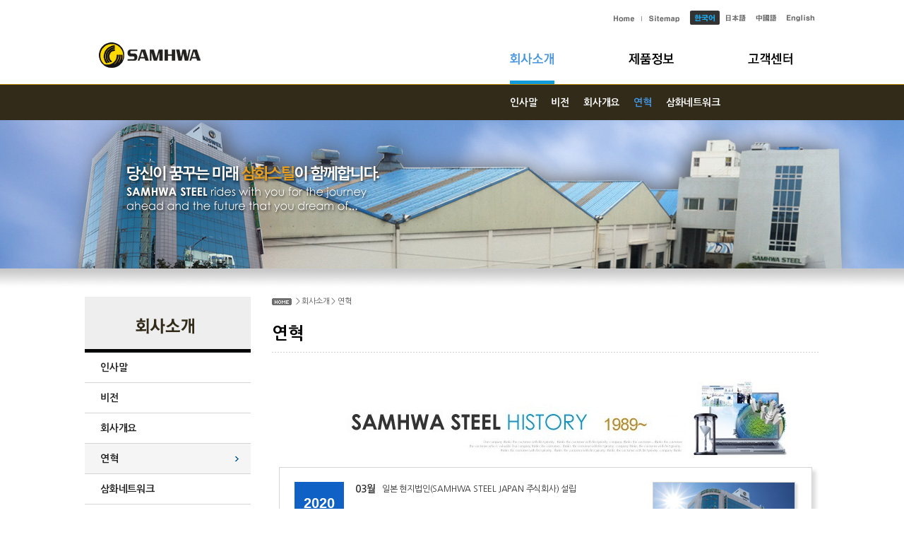

--- FILE ---
content_type: text/html; Charset=utf-8
request_url: https://samhwasteel.com/ko/company/history.asp
body_size: 3772
content:

<!DOCTYPE html>
<html lang="ko">
<head>
	<meta charset="utf-8">
	<meta http-equiv="X-UA-Compatible" content="IE=Edge">
	<meta name="viewport" id="viewport" content="width=1100px">
	<title>삼화스틸</title>
	<meta property="og:type" content="website" />
	<meta property="og:title" content="삼화스틸" />
	<meta property="og:url" content="www.samhwasteel.com" />
	<meta property="og:description" content="스프링용 와이어, PC강봉 제품의 선두기업 삼화스틸" />
	<meta property="og:image" content="" />
	<meta name="subject" content="삼화스틸">
	<meta name="description" content="스프링용 와이어, PC강봉 제품의 선두기업 삼화스틸">
	<meta name="keywords" content="삼화스틸,스프링 와이어,냉간압조용 강선,PC강봉,자동차 현가용 스프링 와이어,일반 산업용 스프링 와이어,열처리생략형 고강도 냉간단조용 강선,이형 스프링 와이어,Spring wire for automobile Suspension,Spring wire for general industry,Steel wire for high strength Cold Forming forging that can bypass heat processing,DSW(Deformed Steel Wire),IHTW,DSW,ESW">
	<link rel="canonical" href="https://samhwasteel.com">
	<link rel="shortcut icon" type="image/x-icon" href="/ko/images/favicon.ico">

	<link rel="stylesheet" type="text/css" href="/ko/css/style.css?v=1.0">
	<link rel="stylesheet" type="text/css" href="/ko/css/jquery.bxslider.css">

	<script type="text/javascript" src="/ko/js/jquery-1.11.1.min.js"></script>
	<script type="text/javascript" src="/ko/js/jquery.easing.1.3.js"></script>
	<script type="text/javascript" src="/ko/js/jquery.gnb.js"></script>
	<script type="text/javascript" src="/ko/js/jquery.bxslider.js"></script>
	<script type="text/javascript" src="/ko/js/jquery.js"></script>

	<script type="text/javascript" src="/fancybox/lib/jquery.mousewheel-3.0.6.pack.js"></script>
	<script type="text/javascript" src="/fancybox/source/jquery.fancybox.pack.js?v=2.1.5"></script>
	<link rel="stylesheet" type="text/css" href="/fancybox/source/jquery.fancybox.css?v=2.1.5" media="screen">

	<!-- 개발 Library -->
	<script type="text/javascript" src="/js/plug-in/jquery.simplemodal/jquery.simplemodal.js"></script>
	<link href="/css/editorContent.css" rel=stylesheet type="text/css">
	<script language="javascript" type="text/javascript" src="/_lib/functions.js"></script>
	<script language="javascript" type="text/javascript" src="/_lib/boardcontrol.js"></script>
	<!-- 개발 Library -->

	<script type="text/javascript">
	jQuery(document).ready(function(){
		// fancybox
		jQuery(".fancybox").fancybox({
			padding     : 0,
			margin      : 50,
			openEffect	: 'none',
			closeEffect	: 'none'
		});
	});	//End
	</script>
</head>
<body id="sub">
<div id="skipToContent">
	
	<a href="#contentArea">본문 바로가기</a>
	
	<a href="#gnb">주메뉴 바로가기</a>
</div>
<div id="wrapper">
	<!-- // header -->
    <div id="header">
		<div class="contain">
			<h1 class="logo"><a href="/ko"><img src="/ko/images/common/logo.jpg" alt="삼화스틸"></a></h1>
			<div class="global">
				<div class="util">
					<ul>
						<li><a href="/ko"><img src="/ko/images/common/top_home.gif" alt="Home"></a></li>
						<li><a href="/ko/sitemap/sitemap.asp"><img src="/ko/images/common/top_sitemap.gif" alt="Sitemap"></a></li>
						<li><a href="/ko/"><img src="/ko/images/common/lang_ko.gif" alt="한국어"></a></li>
						<li><a href="/ja/"><img src="/ko/images/common/lang_jp.gif" alt="日本語"></a></li>
						<li><a href="/cn/"><img src="/ko/images/common/lang_cn.gif" alt="中國語"></a></li>
						<li><a href="/en/"><img src="/ko/images/common/lang_en.gif" alt="English"></a></li>
					</ul>
				</div>
			</div>
			<div id="gnb" class="gnb">
				<h2 class="hide">주메뉴</h2>
				<ul>
					<li class="m1"><a href="/ko/company/greetings.asp"><img src="/ko/images/common/gnb1_off.png" alt="회사소개"></a>
						<div class="submenu">
							<ul>
								<li><a href="/ko/company/greetings.asp">인사말</a></li>
								<li><a href="/ko/company/vision.asp">비전</a></li>
								<li><a href="/ko/company/overview.asp">회사개요</a></li>
								<li><a href="/ko/company/history.asp">연혁</a></li>
								<li><a href="/ko/company/networks.asp">삼화네트워크</a></li>
								<!-- <li><a href="/ko/company/companies.asp">계열사소개</a></li> -->
							</ul>
						</div>
					</li>
					<li class="m2"><a href="/ko/product/product.asp"><img src="/ko/images/common/gnb2_off.png" alt="제품정보"></a>
						<div class="submenu">
							<ul>
								<li><a href="/ko/product/CateView.asp?catecode=1459155116">IHTW</a></li>
<li><a href="/ko/product/CateView.asp?catecode=1459155518">DSW</a></li>
<li><a href="/ko/product/CateView.asp?catecode=1459155600">ESW</a></li>
<li><a href="/ko/product/CateView.asp?catecode=1459155621">PC강봉</a></li>
<li><a href="/ko/product/CateView.asp?catecode=1603170990">타이타늄 분말</a></li>

								<li><a href="/ko/product/certificates.asp">인증정보</a></li>
								<li><a href="/ko/product/contact-sheet.asp">Contact Sheet</a></li>
							</ul>
						</div>
					</li>
					<li class="m5"><a href="/ko/support/notice.asp"><img src="/ko/images/common/gnb5_off.png" alt="고객센터"></a>
						<div class="submenu">
							<ul>
								<li><a href="/ko/support/notice.asp">공지사항</a></li>
								<li><a href="/ko/support/qa.asp">Q&amp;A</a></li>
								<li><a href="/ko/support/directions-domestic.asp">찾아오시는길</a></li>
							</ul>
						</div>
					</li>
					<!-- 2023-07-31 잠시감춤
					<li class="m3"><a href="/ko/research/introduction.asp"><img src="/ko/images/common/gnb3_off.png" alt="기술연구소"></a>
						<div class="submenu">
							<ul>
								<li><a href="/ko/research/introduction.asp">연구소소개</a></li>
								<li><a href="/ko/research/equipments.asp">시험장비</a></li>
							</ul>
						</div>
					</li> -->
					<!--
					<li class="m4"><a href="/ko/pr/news.asp"><img src="/ko/images/common/gnb4_off.png" alt="홍보관"></a>
						<div class="submenu">
							<ul>
								<li><a href="/ko/pr/news.asp">홍보게시판</a></li>
							</ul>
						</div>
					</li>
					-->
					<!-- <li class="m3"><a href="/ko/support/notice.asp"><img src="/ko/images/common/gnb5_off.png" alt="고객센터"></a>
						<div class="submenu">
							<ul>
								<li><a href="/ko/support/notice.asp">공지사항</a></li>
								<li><a href="/ko/support/qa.asp">Q&amp;A</a></li>
								<li><a href="/ko/support/directions-domestic.asp">찾아오시는길</a></li>
							</ul>
						</div>
					</li> -->

				</ul>
			</div>
			<script type="text/javascript">
				jQuery(document).ready(function(){
					jQuery('#gnb').gnb({ d1: 1, d2: 4});
					
				});
			</script>
		</div>
		<div class="submenu_bg"></div>
	</div>
	<!-- header //-->

    <hr><div class="sub-visual"><img src="../images/common/sub_visual1.jpg" alt=""></div>

<div id="container">
	<div id="lnb">
	<div class="lnb">
		<h2><img src="../images/menu/menu1_title.gif" alt="회사소개"></h2>
		<ul>
			<li class=""><a href="../company/greetings.asp">인사말</a></li>
			<li class=""><a href="../company/vision.asp">비전</a></li>
			<li class=""><a href="../company/overview.asp">회사개요</a></li>
			<li class="active"><a href="../company/history.asp">연혁</a></li>
			<li class=""><a href="../company/networks.asp">삼화네트워크</a></li>
			<!-- <li class=""><a href="../company/companies.asp">계열사소개</a></li> -->
		</ul>
	</div>

	<p><img src="../images/common/left_bnr.jpg" alt=""></p>
</div>
	<div id="contentArea">
		<div class="sub-title">
			<div class="path"><img src="../images/common/home.png" alt="Home"> &gt; 회사소개 &gt; 연혁</div>
			<h2>연혁</h2>			
		</div>
		<div class="real-cont">
			
			<!--// content --><!--div class="f-s-14"><strong>스프링용 와이어, 냉간압조용 강선 및 PC강봉 제품의 선두기업으로 거듭나겠습니다.</strong></div-->
<div><img alt="SAMHWA STEEL HISTORY 1989~" src="/ko/images/sub/history_top.jpg" /></div>

<div class="history">
<div class="lst">
<dl>
	<dt class="year bg4">2020</dt>
	<dd>
	<ul>
		<li><span class="month">03월</span> 일본 현지법인(SAMHWA STEEL JAPAN 주식회사) 설립</li>
	</ul>
	</dd>
</dl>
<dl>
	<dt class="year bg4">2018</dt>
	<dd>
	<ul>
		<li><span class="month">09월</span> IATF 16949:2016 인증 획득</li>
	</ul>
	</dd>
</dl>

<dl>
	<dt class="year bg4">2015</dt>
	<dd>
	<ul>
		<li><span class="month">03월</span> 회사명 변경(삼화강봉(주) -&gt; 삼화스틸(주))</li>
	</ul>
	</dd>
</dl>

<dl>
	<dt class="year bg3">2011</dt>
	<dd>
	<ul>
		<li><span class="month">11월</span> 말레이시아 공장 준공</li>
	</ul>
	</dd>
</dl>

<dl>
	<dt class="year bg3">2011</dt>
	<dd>
	<ul>
		<li><span class="month">3월</span> 동탑산업훈장 수상</li>
	</ul>
	</dd>
</dl>

<dl>
	<dt class="year bg2">2006</dt>
	<dd>
	<ul>
		<li><span class="month">10월</span> 사상공장 준공</li>
	</ul>
	</dd>
</dl>

<dl>
	<dt class="year bg2">2005</dt>
	<dd>
	<ul>
		<li><span class="month">02월</span> IR52 장영실상 수상</li>
	</ul>
	</dd>
</dl>

<dl>
	<dt class="year bg2">2004</dt>
	<dd>
	<ul>
		<li><span class="month">01월</span> ISO/TS 16949 : 2002 인증 획득</li>
	</ul>
	</dd>
</dl>

<dl>
	<dt class="year bg2">2001</dt>
	<dd>
	<ul>
		<li><span class="month">11월</span> 룩셈부르크 공장 준공</li>
	</ul>
	</dd>
</dl>

<dl>
	<dt class="year bg2">2001</dt>
	<dd>
	<ul>
		<li><span class="month">10월</span> ISO 14001 인증 획득</li>
		<li><span class="month">05월</span> 삼화강봉(주) 부설 기술연구소 설립</li>
	</ul>
	</dd>
</dl>

<dl>
	<dt class="year bg1">1999</dt>
	<dd>
	<ul>
		<li><span class="month">09월</span> QS - 9000 인증 획득</li>
	</ul>
	</dd>
</dl>

<dl>
	<dt class="year bg1">1997</dt>
	<dd>
	<ul>
		<li><span class="month">10월</span> ISO 9001 인증 획득</li>
	</ul>
	</dd>
</dl>

<dl>
	<dt class="year bg1">1996</dt>
	<dd>
	<ul>
		<li><span class="month">03월</span> 감전공장 준공.</li>
	</ul>
	</dd>
</dl>

<dl>
	<dt class="year bg1">1989</dt>
	<dd>
	<ul>
		<li><span class="month">02월</span> 삼화강봉(주) 설립, 삼락공장 준공</li>
	</ul>
	</dd>
</dl>
</div>

<div class="pic">
<ul>
	<li><img alt="" src="/ko/images/sub/history_img1.jpg" /></li>
	<li><img alt="" src="/ko/images/sub/history_img2.jpg" /></li>
	<li><img alt="" src="/ko/images/sub/history_img3.jpg" /></li>
	<li><img alt="" src="/ko/images/sub/history_img4.jpg" /></li>
	<li><img alt="" src="/ko/images/sub/history_img5.jpg" /></li>
	<li><img alt="" src="/ko/images/sub/history_img6.jpg" /></li>
	<li><img alt="" src="/ko/images/sub/history_img7.jpg" /></li>
</ul>
</div>
</div>
<!-- content //-->

		</div>
	</div>
</div>

	
	<hr>

    <!--// footer -->
    <div id="footer">
		<h2 class="hide">하단영역</h2>
		<div class="contain">
			<div class="foot-logo">
				<img src="/ko/images/common/foot_logo.gif" alt="삼화스틸">
			</div>
			<div class="foot-info">
				<div><a href="/ko/privacy.asp">개인정보 처리방침</a></div>
				<address>
					삼화스틸(주) &nbsp; 주소 : 부산광역시 사상구 낙동대로 1428번길 63 &nbsp; TEL : 051) 301-4600  &nbsp; FAX : 051) 301-4603
				</address>
				<div class="copyright">Copyright &copy; 2015. SAMHWA STEEL.  All rights reserved.</div>
			</div>
		</div>
    </div>
    <!-- footer //-->

</div>
</body>
</html>

--- FILE ---
content_type: text/css
request_url: https://samhwasteel.com/ko/css/style.css?v=1.0
body_size: 34
content:
@charset "utf-8";

@import url(//fonts.googleapis.com/earlyaccess/nanumgothic.css);
@import url("basic.css");
@import url("layout.css");
@import url("board.css");
@import url("doc.css");

--- FILE ---
content_type: text/css
request_url: https://samhwasteel.com/ko/css/layout.css
body_size: 2266
content:
@charset "utf-8";
/* layout.css는 전체적인 레이아웃 스타일을 정의합니다. */ 

#skipToContent a {z-index:100000;position:absolute;top:0;left:0;width:1px;height:1px;font-size:0;line-height:0;overflow:hidden}
#skipToContent a:focus, 
#skipToContent a:active {width:200px;height:50px;background:#21272e;color:#fff;font-size:14px;font-weight:bold;text-align:center;text-decoration:none;line-height:50px}

.contain {*zoom:1; width:1040px; margin:0 auto;}
.contain:after {content:" "; display:block; clear:both;}

/* header */
#header {position:relative; height:120px; background:url('../images/common/header_bg.png') 0 100% repeat-x; z-index:100;}
#header .contain {position:relative; z-index:10;}
#header .logo {position:absolute; top:54px; left:11px; display:inline; z-index:10;}
#header .global {height:60px; overflow:hidden;}
#header .global .util {float:right; margin-top:15px;}
#header .global .util li {float:left;}

#gnb {*zoom:1; position:relative; margin-left:200px; }
#gnb:after {content:" "; display:block; clear:both;}
#gnb > ul {float:right; position:relative; margin:15px 38px 0 0;}
#gnb > ul > li {float:left; height:45px; line-height:0; margin:0 0 0 105px;}
#gnb > ul > li:first-child {margin:0;}
#gnb > ul > li > a {display:block; height:39px; border-bottom:5px solid #fff;}
#gnb > ul > li.active > a {border-bottom:5px solid #139ad8;}
#gnb .submenu {display:none; position:absolute; top:45px; z-index:10;}
#gnb .submenu ul {float:left;}
#gnb .submenu ul li {float:left; height:auto; padding:0 10px; margin:0;}
#gnb .submenu ul li a {color:#fff; font-size:14px; font-weight:700; line-height:50px; text-decoration:none;}
#gnb .submenu ul li a:hover,
#gnb .submenu ul li.on a {color:#4595e0;}
#gnb .m1 .submenu {left:-10px;}
#gnb .m2 .submenu {left:0;}
#gnb .m3 .submenu {right:0px;}/*left:293px;*/
#gnb .m4 .submenu {left:508px;}
#gnb .m5 .submenu {right:110px;} /*right:-20px;*/
.submenu_bg {display:none; position:absolute; top:120px; left:0; width:100%; height:50px; background:#322b19; z-index:9;}

/* main */
.main-visual {position:relative; width:100%; min-width:1000px; height:520px; overflow:hidden;}
.main-visual .inner {position:absolute; top:0; left:50%; width:1920px; height:520px; margin-left:-960px;}
.main-visual .bx-wrapper .bx-viewport {border:0; box-shadow:none; left:0;}

.main-content .row1 {padding:40px 0 30px;}
.main-content .row2 {padding:30px 0 40px; border-top:1px solid #ddd;}

.prod-zone {float:left; margin:23px 40px 0 0; width:430px;}
.prod-zone h2 {height:28px; line-height:0;}
.prod-zone ul {*zoom:1;}
.prod-zone ul:after {content:" "; display:block; clear:both;}
.prod-zone ul li {float:left; position:relative; width:100px; margin:0 0 0 10px; background:#eff0f1;}
.prod-zone ul li:first-child {margin:0;}
.prod-zone ul li a {position:absolute; top:0; right:0; bottom:0; left:0; background:#fff; opacity:0; filter:alpha(opacity=0);}
.prod-zone ul li .thumb {line-height:0;}
.prod-zone ul li .desc {display:table-cell; width:90px; height:51px; padding:12px 5px; text-align:center; vertical-align:middle; color:#636363; font-size:12px; line-height:15px; font-weight:bold;}
.prod-zone ul li:hover {background:#19b3fa;}
.prod-zone ul li:hover .desc {color:#fff;}

.comp-zone {float:left; position:relative; width:320px; height:223px; background:url('../images/main/comp_pic.jpg') 0 100% no-repeat; overflow:hidden;}
.comp-zone h2 {position:absolute; top:47px; left:0;}
.comp-zone ul {position:absolute; top:138px; right:17px;}
.comp-zone ul li {float:left; padding:0 0 0 15px; line-height:0; background:url('../images/main/vline.png') 7px 3px no-repeat;}
.comp-zone ul li:first-child {padding:0; background:none;}
.comp-zone ul li a {color:#000; font-size:11px; line-height:14px; font-weight:bold;}

.rnd-zone {float:right; width:210px; height:223px; background:url('../images/main/rnd_bg.jpg') 0 100% no-repeat; overflow:hidden;}
.rnd-zone ul {margin:23px 0 0 15px;}
.rnd-zone ul li {float:left; margin:0 0 0 22px;}
.rnd-zone ul li:first-child {margin:0;}

.board-zone {float:left; width:292px;}
.board-zone h2 {height:23px; line-height:0;}
.board-zone li {padding:0 0 0 11px; font-size:12px; line-height:20px; background:url('../images/main/dot.png') 1px 9px no-repeat;}
.board-zone li img {vertical-align:middle;}

.links-zone {float:left; width:478px; margin:20px 0 0 20px;}
.links-zone li {float:left; padding-left:19px;}
.links-zone li:first-child {padding-left:0; padding-right:21px;}

.network-zone {float:right; width:210px;}


/* sub page */
.sub-visual {position:relative; width:100%; min-width:1040px; height:300px; overflow:hidden;}
.sub-visual img {position:absolute; top:0; left:50%; margin-left:-960px;}

#sub #container {*zoom:1; width:1040px; margin:0 auto;}
#sub #container:after {content:" "; display:block; clear:both;}

#lnb {float:left; width:235px; padding:0 0 50px;}
.lnb {margin:0 0 44px;}
.lnb h2 {line-height:0;}
.lnb > ul > li {border-bottom:1px solid #d3d6d9;}
.lnb > ul > li > a {display:block; padding:12px 27px 12px 22px; font-size:14px; font-weight:700; line-height:18px; color:#222; text-decoration:none; background-position:218px 50%; background-repeat:no-repeat;}
.lnb > ul > li > a:hover,
.lnb > ul > li.active > a {background-color:#f5f5f5; background-image:url('../images/menu/on.png'); background-position:213px 50%;}

.lnb.lnb-prod > ul > li > a:hover,
.lnb.lnb-prod > ul > li.active > a {color:#1aa5e0;}
.lnb.lnb-prod > ul > li.prod-last {border-bottom:1px solid #414141;}
.lnb.lnb-prod .submenu li {border-top:1px solid #d3d6d9;}
.lnb.lnb-prod .submenu li a {display:block; padding:14px 5px 14px 20px; text-indent:-8px; font-size:12px; font-weight:700; line-height:14px; color:#888; text-decoration:none;}
.lnb.lnb-prod .submenu li a:hover,
.lnb.lnb-prod .submenu li.on a {color:#226ac0;}

#contentArea {float:right; width:775px; overflow:hidden;}
.sub-title {position:relative; height:79px; margin:0 0 25px; background:url('../images/common/line.png') 0 100% repeat-x;}
.sub-title .path {height:40px; font-size:11px; line-height:14px;}
.sub-title .path img {position:relative; margin:0 3px 0 0; vertical-align:middle;}
.sub-title h2 {color:#000; font-size:24px; line-height:normal;}
.real-cont {min-height:300px; _height:300px; padding:0 10px 50px 10px;}

/* footer */
#footer {padding:20px 0; border-top:1px solid #c5c5c5; clear:both;}
.foot-logo {float:left; width:226px; margin:0 0 0 12px}
.foot-info {float:left; width:780px; margin:5px 0 0 0; font-size:12px; line-height:18px; color:#666;}
.foot-info > div > a{font-weight:700;color:#000}
.foot-info address {font-style:normal;}
.foot-info .copyright {padding:3px 0 0 0; color:#000; font-family:"Tahoma"; font-size:10px; font-weight:bold; line-height:14px;}



--- FILE ---
content_type: text/css
request_url: https://samhwasteel.com/ko/css/board.css
body_size: 3371
content:
@charset "utf-8";

dl,dt,dd{margin:0;padding:0}
table caption {visibility:hidden; overflow:hidden; width:0; height:0; margin:0; padding:0; font:0/0 Arial;}

.board-wrap {margin:0 -10px;}
/* 검색 */
.board-search {*zoom:1;}
.board-search:after {content:" "; display:block; clear:both;}
.board-search .img {float:left; line-height:0;}
.board-search .search {float:right; text-align:right; margin-top:20px;}
.board-search .search * {vertical-align:top;}
.board-search .search .select {width:90px;}
.board-search .search .input {width:130px;}
.board-search .search .btn {padding:0 12px;height:26px;line-height:24px;font-size:12px;font-weight:400;background:#000;color:#fff;box-shadow:none;border:0;border-radius:3px;}

/* 리스트 */
.board-list table {width:100%; border-collapse:collapse; border-spacing:0px;}
.board-list table thead th {height:39px; background:#f6f6f6; border-bottom:1px solid #dedede; border-top:1px solid #747474; color:#000; font-size:12px;}
.board-list table tbody td {padding:8px 0; border-bottom:1px solid #d8d8d8; text-align:center; font-size:12px; line-height:18px; color:#555;}
.board-list table tbody td.no {font-family:Tahoma; font-size:11px; color:#999;}
.board-list table tbody td.subject {text-align:left; padding-left:10px;}
.board-list table tbody td.name {font-weight:700;}
.board-list table tbody td.date,
.board-list table tbody td.hit {font-family:Tahoma; font-size:11px; color:#999;}
.board-list table tbody td img {vertical-align:middle;}
.board-list table tbody td a {text-decoration:none;}
.board-list table tbody tr:hover td {background-color:#fafafa;}
.board-list .label {display:inline-block;zoom:1;*display:inline;color:#fff;background:#1e63ca;padding:3px 10px;font-size:11px;line-height:normal;border-radius:2px;vertical-align:middle;}
.board-list .comment {color:#ff6000;font-family:Tahoma;font-size:11px;}

/* 글작성 */
.board-write {border-top:2px solid #666; border-bottom:1px solid #aaa; padding:5px 0;}
.board-write .group {position:relative; padding:6px 0 6px 100px; font-size:13px; line-height:26px; border-top:1px solid #eee; overflow:hidden;}
.board-write .group.first {border-top:0;}
.board-write .group.content {padding-left:0;}
.board-write .group img {vertical-align:middle;}
.board-write .title {position:absolute; left:10px; top:6px; width:95px; font-weight:700; color:#333;}
.board-write .files_table {width:100%; border-collapse:collapse; border-spacing:0px;}
.board-write .files_table td {padding:0 0 5px 0;}
.board-write .files_table input[type=file]{margin-right:10px;}

/* 상세보기 */
.board-view .head {border-top:2px solid #666;}
.board-view .head .tit {color:#333; font-size:14px; line-height:1.3em; padding:10px 10px; background:#f7f7f7; border-bottom:1px solid #eee;}
.board-view .head .info {*zoom:1; padding:10px 10px; color:#767676; font-size:12px; line-height:normal; border-bottom:1px solid #ccc;}
.board-view .head .info:after {content:" "; display:block; clear:both;}
.board-view .head .info .name {float:left;}
.board-view .head .info .date {float:left; border-left:1px solid #dedede; padding-left:10px; margin-left:10px;}
.board-view .head .info .hit {float:right;}
.board-view .head .info .hit strong {margin-right:5px;}
.board-view .head .info strong {color:#333;}
.board-view .head .files {position:relative; text-align:right; padding:10px 0 0;}
.board-view .head .files > a {text-decoration:none;}
.board-view .head .files .ico-down {vertical-align:middle; margin-left:4px;}
.board-view .head .files .num {color:#ff4e00;}
.board-view .head .files .fileLayer {display:none; position:absolute; top:32px; right:0; text-align:left; font-size:12px; line-height:24px; border:1px solid #f0f0f0; background:#f7f7f7; padding:9px 29px 9px 11px; z-index:5;}
.board-view .head .files .fileLayer a {display:block; text-decoration:none;}
.board-view .head .files .fileLayer .divClose {position:absolute; display:inline-block; top:5px; right:5px; line-height:0;}
.board-view .body {padding:20px 10px; border-bottom:1px solid #d8d8d8;}

/* 이전글,다음글 */
.prev_next {padding:3px 0; border-top:1px solid #d8d8d8; border-bottom:1px solid #d8d8d8;}
.prev_next dl {width:100%; padding:6px 0 6px 0; overflow:hidden; clear:both;}
.prev_next dt {float:left; color:#333; padding:0 20px 0 10px; margin-right:20px;}
.prev_next .prev {border-bottom:1px solid #eee;}
.prev_next .prev dt {background: url('../images/bbs/arrow_up.gif') 100% 50% no-repeat;}
.prev_next .next dt {background: url('../images/bbs/arrow_down.gif') 100% 50% no-repeat;}

/* 버튼 */
.buttons {*zoom:1; margin:15px 0;}
.buttons:after {content:" "; display:block; clear:both;}
.buttons .cen {text-align:center;}
.buttons .cen input[type=submit],.buttons .cen input[type=cancel],.buttons .cen button {*margin:0 2px;}
.buttons .fr {float:right;}
.buttons .fl {float:left;}
.buttons a {text-decoration:none;}
.buttons a,.buttons input {vertical-align:top;}

.btn-pack {display:inline-block;overflow:visible;position:relative;margin:0;padding:0 10px;color:#767676;letter-spacing:-1px;text-decoration:none !important;vertical-align:top;white-space:nowrap;cursor:pointer;
	border:1px solid #e4e7e9; border-bottom-color:#bbbfc8; outline:0; border-radius:3px;
	box-sizing: border-box; -webkit-box-sizing: border-box; -moz-box-sizing: border-box;
	box-shadow:inset 0px -1px 0px #fff,0px 1px 1px #f0f0f0;
	background:#ffffff;	
	background:-webkit-linear-gradient(top, #ffffff 0%, #f8f8f9 100%);
	background:-moz-linear-gradient(top, #ffffff 0%, #f8f8f9 100%);
	background:-ms-linear-gradient(top, #ffffff 0%, #f8f8f9 100%);
	background:-o-linear-gradient(top, #ffffff 0%, #f8f8f9 100%);
	background:linear-gradient(top, #ffffff 0%, #f8f8f9 100%);

}
.btn-pack.focus {
	color:#fff;	
	border:1px solid #bb1218; border-bottom-color:#b10a10;
	box-shadow:inset 0px -1px 0px #bb1218,0px 1px 1px #f0f0f0;
	background:#dd0709;
	background:-webkit-linear-gradient(top, #dd0709 0%, #d10204 100%);
	background:-moz-linear-gradient(top, #dd0709 0%, #d10204 100%);
	background:-ms-linear-gradient(top, #dd0709 0%, #d10204 100%);
	background:-o-linear-gradient(top, #dd0709 0%, #d10204 100%);
	background:linear-gradient(top, #dd0709 0%, #d10204 100%);
}
.btn-pack.dark {
	color:#fff;	
	border:1px solid #676767; border-bottom-color:#4c4c4c;
	box-shadow:inset 0px -1px 0px #6b6b6b,0px 1px 1px #f0f0f0;
	background:#7d7d7d;
	background:-webkit-linear-gradient(top, #7d7d7d 0%, #6b6b6b 100%);
	background:-moz-linear-gradient(top, #7d7d7d 0%, #6b6b6b 100%);
	background:-ms-linear-gradient(top, #7d7d7d 0%, #6b6b6b 100%);
	background:-o-linear-gradient(top, #7d7d7d 0%, #6b6b6b 100%);
	background:linear-gradient(top, #7d7d7d 0%, #6b6b6b 100%);
}
.btn-pack.medium {height:26px;padding:0 13px;line-height:24px;font-size:12px;font-weight:700;}
.btn-pack.large {height:32px;padding:0 18px;line-height:30px;font-size:14px;font-weight:700;}
.btn-pack.xlarge {height:38px;padding:0 23px;line-height:36px;font-size:16px;font-weight:700;}
.btn-pack.small {height:21px;padding:0 10px;line-height:19px;font-size:11px;}
.btn-pack.comment {width:110px; height:62px;padding:0;line-height:60px;font-size:18px;font-weight:400;}
.btn-pack:hover,
.btn-pack:active,
.btn-pack:focus{color:#000}
.btn-pack.focus:hover,
.btn-pack.focus:active,
.btn-pack.focus:focus{color:#fff}
.btn-pack.dark:hover,
.btn-pack.dark:active,
.btn-pack.dark:focus{color:#fff}
.btn-pack.submit {width:141px;height:39px;text-align:center;color:#fff;font-size:13px;font-weight:700;background:#0095da;border:3px solid #46c5ff;border-radius:0;box-shadow:none;}
input.btn-pack.medium ,button.btn-pack.medium {*height:28px;}
input.btn-pack.large ,button.btn-pack.large {*height:34px;}
input.btn-pack.xlarge ,button.btn-pack.xlarge {*height:40px;}
input.btn-pack.small ,button.btn-pack.small {*height:23px;}

/* 페이지목록 */
.paginate {margin:20px 0;text-align:center;line-height:normal;}
.paginate a,  
.paginate strong{display:inline-block;zoom:1;*display:inline;position:relative;width:25px;height:25px;border:1px solid #ccc;margin:0;padding:0;
font-weight:300;font-size:13px;line-height:25px;letter-spacing:-1px;color:#777;text-decoration:none;vertical-align:middle;border-radius:2px;}  
.paginate a:hover,  
.paginate a:active,  
.paginate a:focus{background-color:#f8f8f8;}  
.paginate strong{color:#f26522;border:1px solid #f26522;}  
.paginate a.direction{padding:0; background-image:url('../images/bbs/paginate.gif'); background-repeat:no-repeat;}
.paginate a.direction span {font-size:0;line-height:0;text-indent:-999px;}
.paginate a.direction.first {background-position:0 50%;}
.paginate a.direction.prev {background-position:-25px 50%;margin-right:10px;}
.paginate a.direction.next {background-position:-50px 50%;margin-left:10px;}
.paginate a.direction.last {background-position:-75px 50%;}
.paginate a.direction.disabled {cursor:not-allowed;opacity:.4;filter:alpha(opacity=40);}
.paginate a.direction.disabled:hover,
.paginate a.direction.disabled:active,  
.paginate a.direction.disabled:focus{background-color:#fff;} 

/* 코멘트 */
.comment-area {margin:20px 0 0; padding:20px; background:#f7f7f7;}
.comment-list li {position:relative; padding:10px; border-bottom:1px dotted #d8d8d8;}
.comment-list li .info .name {font-size:13px; font-weight:700; color:#333;}
.comment-list li .info .date {font-size:11px; font-family:Tahoma; color:#767676; margin:0 4px;}
.comment-list li .txt {color:#555; font-size:13px; line-height:18px; padding:4px 0 0 0;}
.comment-list li .controll {position:absolute; top:10px; right:10px; font-size:11px; color:#dddddd;}
.comment-list li .controll a {color:#767676; margin:0 4px;}
.comment-write .write {position:relative; height:70px; padding:0 120px 0 0;}
.comment-write .write textarea {width:99%; height:50px; background:#fff; border:1px solid #d8d8d8; overflow-y:auto;}
.comment-write .btn {position:absolute; top:0; right:0;}

/* 비밀번호 */
.board-password {width:460px; text-align:center; margin:0 auto; background:url('../images/bbs/notice.png') 50% 22px no-repeat; padding:90px 10px 40px; border:7px solid #eee; border-radius:12px;}
.board-password dl dt {color:#333; font-size:16px; font-weight:700; padding-bottom:20px;}
.board-password dl dd label {color:#666; font-size:13px; font-weight:700; margin-right:10px;}

/* 문의 */
.mailform table {width:100%; border-collapse:collapse; border-spacing:0px; border-top:1px solid #000; font-size:13px; line-height:18px;}
.mailform table tbody th {padding:12px 5px 12px 27px; height:26px; text-align:left; color:#000; font-weight:normal; border-bottom:1px solid #dadada; background:#fafafa;}
.mailform table tbody td {padding:12px 14px; border-bottom:1px solid #dadada;}
.mailform img {vertical-align:middle;}
.form-agree {position:relative; margin-top:25px;}
.form-agree dt {font-size:16px; font-weight:700; color:#000; line-height:normal;}
.form-agree dd {padding:8px 0 0 0;}
.form-agree .scroll_box {height:80px; border:1px solid #d8d8d8; font-size:11px; line-height:18px; background:#f7f7f7; color:#666; padding:10px; overflow:auto;}

/* Q%A 개인정보 수집 */
.form-qa-agree {position:relative; }
.form-qa-agree dt {font-size:16px; font-weight:700; color:#000; line-height:normal;}
.form-qa-agree dd {padding:8px 0 0 0;}
.form-qa-agree .scroll_box {height:80px; border:1px solid #d8d8d8; font-size:11px; line-height:18px; background:#f7f7f7; color:#666; padding:10px; overflow:auto;}
.hkhide{display:none;}

--- FILE ---
content_type: text/css
request_url: https://samhwasteel.com/ko/css/doc.css
body_size: 2650
content:
@charset "utf-8";
/* doc.css는 디자인페이지 스타일을 정의합니다. */

/* 공통 */
.sub-tab ul {*zoom:1;}
.sub-tab ul:after {content:" "; display:block; clear:both;}
.sub-tab ul li {float:left; margin:0 0 0 2px; width:137px; height:35px; background:#f3f3f3;}
.sub-tab ul li:first-child {margin:0;}
.sub-tab ul li a {display:block; font-size:13px; font-weight:700; color:#757575; line-height:35px; text-decoration:none; text-align:center;}
.sub-tab ul li.active {background:#435386;}
.sub-tab ul li.active a {color:#fff;}

/* 회사소개 */
.history {*zoom:1; border:1px solid #d5d5d5; box-shadow:5px 5px 5px #ddd;}
.history:after {content:" "; display:block; clear:both;}
.history .lst {float:left; width:490px; overflow:hidden;}
.history .lst dl {*zoom:1; padding:20px 0 20px 107px; background:url('../images/sub/line.gif') 0 0 repeat-x;}
.history .lst dl:after {content:" "; display:block; clear:both;}
.history .lst dl:first-child {background:none;}
.history .lst dd {overflow:hidden;}
.history .lst li {*zoom:1; padding:0 0 0 38px; color:#2c2c2c; font-size:12px; line-height:20px;}
.history .lst li:after {content:" "; display:block; clear:both;}
.history .lst .year {float:left; margin-left:-86px; width:70px; height:60px; text-align:center; color:#fff; font-family:"Arial"; font-size:20px; font-weight:700; line-height:60px;}
.history .lst .year.bg1 {background:#abaab8;}
.history .lst .year.bg2 {background:#3da7e3;}
.history .lst .year.bg3 {background:#3d8fe3;}
.history .lst .year.bg4 {background:#0f61c5;}
.history .lst .month {float:left; margin-left:-38px; font-size:14px; font-weight:700;}
.history .pic {float:right; width:225px; padding:20px 0;}
.history .pic li {line-height:0; margin-top:25px;}
.history .pic li:first-child {margin-top:0;}
.history .pic li img {box-shadow:3px 3px 3px #ddd;}

.network-info h3 {color:#151515; font-size:13px; margin:0 0 7px;}
.network-info table {width:100%; border-collapse:collapse; border-spacing:0px; border-top:1px solid #0095da;}
.network-info table th {padding:8px 13px; color:#151515; background:#e8f3f8; border-bottom:1px solid #d1d1d1;}
.network-info table td {padding:8px 13px; border-bottom:1px solid #d1d1d1;}

.partners {*zoom:1; position:relative; width:755px; overflow:hidden;}
.partners:after {content:" "; display:block; clear:both;}
.partners ul {float:left; margin-left:-15px;}
.partners ul li {float:left; margin:0 0 15px 15px; float:left; width:362px; height:94px; border:4px solid #eaeaea;}
.partners ul li a {text-decoration:none;}
.partners .logo {float:left; margin:20px 0 0 19px;}
.partners .info {float:right; margin:26px 6px 0 0; width:190px; color:#333; font-size:13px; font-weight:700; line-height:20px;}
.partners .info .link {color:#306dc0; text-decoration:underline;}

/* 제품정보 */
.product-info {*zoom:1; margin:0 -10px; padding:24px 0 24px 232px; border-bottom:1px solid #ddd; overflow:hidden;}
.product-info:after {content:" "; display:block; clear:both;}
.product-info .thumb {float:left; margin-left:-222px;}
.product-info .tit {color:#226ac0; font-size:16px; font-weight:700;}
.product-info .tit a {color:#226ac0; text-decoration:underline;}
.product-info .desc {margin:8px 0 20px 0; font-size:12px; line-height:20px;}
.product-info .lst {padding:0 0 0 36px; background:url('../images/sub/icon_list.gif') 7px 2px no-repeat;}
.product-info .lst li {display:inline-block;zoom:1;*display:inline;padding:0 10px 0 8px; background:url('../images/sub/dot2.gif') 0 9px no-repeat;}
.product-info .lst li a {color:#226ac0; font-size:12px; line-height:20px;}
.product-info .lst li a:hover {color:#e21f26;}

.product-view {margin:0 -10px 23px; padding:15px 10px 38px; font-size:14px; border-bottom:1px solid #bfc0bf;}
.product-view .tit {padding:0 0 0 16px; color:#0071da; font-size:16px; font-weight:700; line-height:1.3em; background:url('../images/sub/angle_right2.png') 0 5px no-repeat;}
.product-view .txt {padding:0 10px 14px;}

.pvtit {padding:0 0 0 16px; color:#0071da; font-size:16px; font-weight:700; line-height:1.3em; background:url('../images/sub/angle_right2.png') 0 5px no-repeat;}

.bt-list {display:inline-block;zoom:1;*display:inline;width:137px;height:35px;color:#fff;font-size:12px;font-weight:700;line-height:35px;text-decoration:none;background:#0095da;border:2px solid #46c5ff;}
.pord-table {width:100%; border-collapse:collapse; border-spacing:0px; font-size:13px; line-height:18px; border-bottom:1px solid #0095da;}
.pord-table thead th {padding:9px 5px; background:#f5f5f5; color:#151515; border-top:1px solid #0095da; border-bottom:1px solid #0095da; border-left:1px solid #d1d1d1;}
.pord-table tbody th {padding:9px 5px; background:#e8f3f8; color:#151515; border-top:1px solid #d1d1d1;}
.pord-table tbody td {padding:9px 5px; text-align:center; border-top:1px solid #d1d1d1; border-left:1px solid #d1d1d1;}
.pord-table tbody td.td_gray {background-color:#f5f5f5}
.pord-table tr th:first-child {border-left:0;}
.pord-table tbody tr:first-child th,
.pord-table tbody tr:first-child td {border-top:0;}

/* 기술연구소 */
.map-tit {display:inline-block;zoom:1:*display:inline;padding:0 13px 0 27px; color:#fff; font-size:16px; line-height:28px; background:#0071da url('../images/sub/angle_right.png') 14px 50% no-repeat; border-top-left-radius:2px; border-top-right-radius:2px;}

.equipments dt {padding:0 0 5px 16px; color:#0071da; font-size:16px; font-weight:700; line-height:1.3em; background:url('../images/sub/angle_right2.png') 0 5px no-repeat;}
.equipments dd {padding:10px 0 0 0;}

/* 고객센터 */
.directions-menu {position:relative; height:109px;}
.directions-menu > ul {*zoom:1;}
.directions-menu > ul:after {content:" "; display:block; clear:both;}
.directions-menu > ul > li {float:left; margin:0 0 0 2px; width:137px; height:35px; background:#f3f3f3;}
.directions-menu > ul > li:first-child {margin:0;}
.directions-menu > ul > li > a {display:block; font-size:13px; font-weight:700; color:#757575; line-height:35px; text-decoration:none; text-align:center;}
.directions-menu > ul > li.active {background:#435386;}
.directions-menu > ul > li.active > a {color:#fff;}
.directions-menu .submenu {position:absolute; top:35px; padding:20px 0 0 30px; background:url("../images/sub/subline.gif") 0 0 no-repeat;}
.directions-menu .submenu li {float:left; padding:0 0 0 19px; background:url("../images/sub/vline.gif") 9px 7px no-repeat;}
.directions-menu .submenu li:first-child {padding:0; background:none;}
.directions-menu .submenu li a {font-size:13px; font-weight:700; line-height:18px; text-decoration:none;}
.directions-menu .submenu li a:hover,
.directions-menu .submenu li.on a {color:#4595e0;}
.directions-menu .m1 .submenu {left:69px;}
.directions-menu .m2 .submenu {left:208px;}

.directions-head {*zoom:1;}
.directions-head:after {content:" "; display:block; clear:both;}
.directions-head .fl {line-height:0;}
.directions-head .fr {float:right; margin:4px 0 0 0;}
.directions-head .bt-print {display:inline-block;zoom:1;*display:inline;padding:4px 10px 4px 30px;color:#fff;font-size:12px;font-weight:700;line-height:16px;text-decoration:none;
background:#0095da url('../images/sub/icon_print.png') 10px 50% no-repeat;border:2px solid #46c5ff;}

.directions-body .info-wrap {padding:20px 12px;}
.directions-body .info-wrap .addr {margin:0 0 25px;}
.directions-body .info-wrap .contact {*zoom:1;}
.directions-body .info-wrap .contact:after {content:" "; display:block; clear:both;}
.directions-body .info-wrap .contact .col {float:left; width:285px;}
.directions-body .info-wrap .contact dt {height:29px; line-height:0;}
.directions-body .info-wrap .contact dd {position:relative; height:36px; padding:0 0 0 42px; color:#000; font-family:"Arial"; font-size:16px; line-height:31px; letter-spacing:0;}
.directions-body .info-wrap .contact li {float:left; position:relative; padding:0 40px 0 42px; color:#000; font-family:"Arial"; font-size:16px; line-height:31px; letter-spacing:0;}
.directions-body .info-wrap .contact .icon {position:absolute; top:0; left:0;}
 
/* 사이트맵 */
.sitemap {*zoom:1;}
.sitemap:after {content:" "; display:block; clear:both;}
.sitemap dl {float:left; display:inline; width:190px; margin:0 30px 50px;}
.sitemap dl dt {border:1px solid #ddd; background:#f4f4f4; height:32px; line-height:32px; text-align:center; font-weight:400; font-size:15px; color:#333; margin:0 0 5px 0;}
.sitemap dl dd {border-bottom:1px dotted #ccc;}
.sitemap dl dd a {display:block; padding:8px 0 8px 23px; color:#666; line-height:16px; background:url("../images/sub/dot.gif") 10px 13px no-repeat;}
.sitemap dl dd ul {background:#eee; padding:8px 0;}
.sitemap dl dd ul li a {background:none; font-size:11px; letter-spacing:-1px; line-height:18px; padding:0 0 0 15px; text-decoration:none;}


.privacy{max-width:1040px;margin:0 auto;padding:50px 0;font-size:14px;line-height:1.5}
.privacy > h4{font-size:24px;color:#000;font-weight:700}
.privacy > span{padding-left:20px;display:block;position:relative;}
.privacy > span.bar{padding-left:30px;}
.privacy > span.bar:before{content:'-';position:absolute;left:20px;top:0;}
.privacy > span.num.num01:before{content:'①';position:absolute;left:0;top:0;}
.privacy > span.num.num02:before{content:'②';position:absolute;left:0;top:0;}
.privacy > span.num.num03:before{content:'③';position:absolute;left:0;top:0;}
.privacy > span.num.num04:before{content:'④';position:absolute;left:0;top:0;}
.privacy > p{margin:0}

--- FILE ---
content_type: application/javascript
request_url: https://samhwasteel.com/_lib/boardcontrol.js
body_size: 2317
content:
////////////////////////////////////////////////////////////////////////////////////////////////////////////////////////////////////////////////////////////

function goPwdpage(sort,index){
	var f=document.boardActfrm;
	f.sort.value=sort;
	f.idx.value=index;
	f.mode.value="pwdinput";
	f.submit();
}

function goMemberCheck(sort,index){
	var f=document.boardActfrm;
	if (sort=="modify"){
		f.action="";
		f.mode.value=sort;
	}else{
		f.action="/ko/board/ok_bbsDel.asp";
	}
	f.idx.value=index;
	f.submit();
}

//게시판 비밀번호 컨트롤///////////////////////////////////////////////////////////////////////////////////////////////////////////////////////////////
///////////////////////////////////////////////////////////////////////////////////////////////////////////////////////////////////////////////////////

function goPwdpage_main(sort,index,bbscode,actpage){
	var f=document.boardActfrm;
	f.action=actpage;
	f.BBSCode.value=bbscode;
	f.sort.value=sort;
	f.idx.value=index;
	f.mode.value="pwdinput";
	f.submit();
}

function boardcheckpwd(sort){
	var f=document.passFrm;

	if(f.pwd.value==""){
		alert("비밀번호를 입력하세요.");
		f.pwd.focus();
		return;
	}
	var params = $("#passFrm").serialize();
	$.ajax({type:"POST", url:"/ko/ajaxpage/boardPassSet.asp",data:params,dataType:"html"
	}).done(function(msg){
		if(sort=="view"){
			document.boardActfrm.action=document.boardActfrm.prepage.value;
			document.boardActfrm.mode.value="view";
			document.boardActfrm.prepage.value="";
		}else if(sort=="bbsmodify"){
			document.boardActfrm.action=document.boardActfrm.prepage.value;
			document.boardActfrm.mode.value="modify";
			document.boardActfrm.prepage.value="";
		}else if(sort=="bbsdel"){
			document.boardActfrm.action='/ko/board/ok_bbsdel.asp';
		}
		document.boardActfrm.submit();
	});
}
///////////////////////////////////////////////////////////////////////////////////////////////////////////////////////////////////////////////////////

//게시판 함수//////////////////////////////////////////////////////////////////////////////////////////////////////////////////////////////////////////
///////////////////////////////////////////////////////////////////////////////////////////////////////////////////////////////////////////////////////
function setSubSelect(){
	var cnt = 0;
	var dataVal = $("#selectBoardsort > option:selected").attr("datagroup");
	$("select[name=subboardsort1]").each(function(i){
		if (dataVal == $(this).attr("datagroup")){
			$(this).removeClass("hkhide");
			$(this).prop("disabled",false);
		}else{
			$(this).addClass("hkhide");
			$(this).prop("disabled",true);
		}
	});

	$("select[name=subboardsort2]").each(function(i){
		if (dataVal == $(this).attr("datagroup")){
			$(this).removeClass("hkhide");
			$(this).prop("disabled",false);
		}else{
			$(this).addClass("hkhide");
			$(this).prop("disabled",true);
		}
	});
}

function searchGo(){
	var f=document.searchfrm;
	f.submit();
}

function sendit(){
	var f=document.boardfrm;

	if(document.getElementById("dongwi")) {
		if (!document.getElementById("dongwi").checked){
			alert("개인정보 수집 및 이용방침을 확인 하신 후 동의 여부에 체크해주세요.");
			return false;
		}
	}

	if(f.writer.value==""){
		alert("이름을 입력하세요.");
		f.writer.focus();
		return;
	}
	if(f.pass){
		if(f.pass.value==""){
			alert("글 비밀번호를 입력하세요.");
			f.pass.focus();
			return;
		}
	}
	if(f.tel){
		if(f.tel.value==""){
			alert("연락처를 입력하세요.");
			f.tel.focus();
			return;
		}
	}
	if(f.title.value==""){
		alert("제목을 입력하세요");
		f.title.focus();
		return;
	}
	if(CKEDITOR.instances.ucontent){
		if(CKEDITOR.instances.ucontent.getData() == '') {
			alert('내용을 입력해 주세요.');
			CKEDITOR.instances.ucontent.focus();
			return;
		}
		f.editorYN.value=1;
	}else{
		f.editorYN.value=0;
	}
	if(f.imgfiles){
		if(uploadImg_check(f.imgfiles.value,"이미지를 올바로 입력하세요.")==false){
			return;
		}
	}
	f.submit();
}
function modifysendit(){
	var f=document.boardfrm;
	if(f.writer.value==""){
		alert("이름을 입력하세요.");
		f.writer.focus();
		return;
	}
	if(f.pass){
		if(f.pass.value==""){
			alert("글 비밀번호를 입력하세요.");
			f.pass.focus();
			return;
		}
	}
	if(f.tel){
		if(f.tel.value==""){
			alert("연락처를 입력하세요.");
			f.tel.focus();
			return;
		}
	}
	if(f.title.value==""){
		alert("제목을 입력하세요");
		f.title.focus();
		return;
	}
	if(CKEDITOR.instances.ucontent){
		if(CKEDITOR.instances.ucontent.getData() == '') {
			alert('내용을 입력해 주세요.');
			CKEDITOR.instances.ucontent.focus();
			return;
		}
		f.editorYN.value=1;
	}else{
		f.editorYN.value=0;
	}
	if(f.imgfiles){
		if(f.imgDel_Chk.checked){
			if(uploadImg_check(f.imgfiles.value,"이미지를 올바로 입력하세요.")==false){
				return;
			}
		}
	}
	f.submit();
}
function replysendit(){
	var f=document.boardfrm;
	if(f.writer.value==""){
		alert("이름을 입력하세요.");
		f.writer.focus();
		return;
	}
	if(f.pass){
		if(f.pass.value==""){
			alert("글 비밀번호를 입력하세요.");
			f.pass.focus();
			return;
		}
	}
	if(f.title.value==""){
		alert("제목을 입력하세요");
		f.title.focus();
		return;
	}
	if(CKEDITOR.instances.ucontent){
		if(CKEDITOR.instances.ucontent.getData() == '') {
			alert('내용을 입력해 주세요.');
			CKEDITOR.instances.ucontent.focus();
			return;
		}
		f.editorYN.value=1;
	}else{
		f.editorYN.value=0;
	}
	f.submit();
}
///////////////////////////////////////////////////////////////////////////////////////////////////////////////////////////////////////////////////////

//게시판 코멘트 컨트롤/////////////////////////////////////////////////////////////////////////////////////////////////////////////////////////////////
///////////////////////////////////////////////////////////////////////////////////////////////////////////////////////////////////////////////////////
var gb_ViewDivID="";

function viewBoardCommentArea(index,bbscode,page){
	var params = "idx="+index+"&bbscode="+bbscode+"&page="+page;
	$.ajax({type:"POST", url:"/ko/ajaxpage/boardCommentArea.asp",data:params,dataType:"html"
	}).done(function(msg){
		document.getElementById("boardCommentDiv").innerHTML=msg;
	});
}
function boardcommentGo(){
	f=document.commentfrm;

	if(f.name){
		if(f.name.value==""){
			alert("이름을 입력해주세요.");
			f.name.focus();
			return;
		}
	}
	if(f.pwd){
		if(f.pwd.value==""){
			alert("비밀번호를 입력해주세요.");
			f.pwd.focus();
			return;
		}
	}
	if(f.content.value==false){
		alert("내용을 입력해주세요.");
		f.content.focus();
		return;
	}

	var params = $("#commentfrm").serialize();
	$.ajax({type:"POST", url:"/ko/ajaxpage/BoardCommentAddOK.asp",data:params,dataType:"script"
	}).done(function(msg){
	});
}
function viewboardCommentReply(targetDiv,index,bbscode,page){
	if(gb_ViewDivID!=""){
		document.getElementById(gb_ViewDivID).style.display="none";
	}
	gb_ViewDivID=targetDiv;
	document.getElementById(gb_ViewDivID).style.display="inline";

	var params = "idx="+index+"&bbscode="+bbscode+"&page="+page;
	$.ajax({type:"POST", url:"/ko/ajaxpage/boardCommentReply.asp",data:params,dataType:"html"
	}).done(function(msg){
		document.getElementById(targetDiv).innerHTML=msg;
	});
}
function boardcommentReply(thisFORM){
	var f=eval(thisFORM)
	
	targetPage="/ko/ajaxpage/BoardCommentReplyOK.asp"

	if(f.name){
		if(f.name.value==""){
			alert("이름을 입력해주세요.");
			f.name.focus();
			return;
		}
	}
	if(f.pwd){
		if(f.pwd.value==""){
			alert("비밀번호를 입력해주세요.");
			f.pwd.focus();
			return;
		}
	}
	if(f.content.value==false){
		alert("내용을 입력해주세요.");
		f.content.focus();
		return;
	}

	var params = $("#"+thisFORM).serialize();

	$.ajax({type:"POST", url:targetPage,data:params,dataType:"script"
	}).done(function(msg){
	});
}
function boardcommentEdit(thisFORM){
	var f=eval(thisFORM)
	
	targetPage="/ko/ajaxpage/BoardCommentEditOK.asp"

	if(f.content.value==false){
		alert("내용을 입력해주세요.");
		f.content.focus();
		return;
	}

	var params = $("#"+thisFORM).serialize();
	$.ajax({type:"POST", url:targetPage,data:params,dataType:"script"
	}).done(function(msg){
	});
}
function boardcommentEditView(targetDiv,memYN,index,bbscode,page){
	if(gb_ViewDivID!=""){
		document.getElementById(gb_ViewDivID).style.display="none";
	}
	gb_ViewDivID=targetDiv;
	document.getElementById(gb_ViewDivID).style.display="inline";

	if(memYN==''){
		var params = "mode=modify&idx="+index+"&bbscode="+bbscode+"&page="+page+"&targetDiv="+targetDiv;
		$.ajax({type:"POST", url:"/ko/ajaxpage/boardCommentPwdinput.asp",data:params,dataType:"html",
			success:function(msg){
				document.getElementById(targetDiv).innerHTML=msg;
			}
		});
	}else{
		var params = "idx="+index+"&bbscode="+bbscode+"&page="+page;
		$.ajax({type:"POST", url:"/ko/ajaxpage/boardCommentEdit.asp",data:params,dataType:"html"
		}).done(function(msg){
			if(msg=="noData"){
				alert("게시물 정보를 찾을수 없습니다.\n다시시도해주세요.");
			}else if(msg=="noMember"){
				alert("작성자 본인만 수정가능합니다.");
			}else{
				document.getElementById(targetDiv).innerHTML=msg;
			}
		});
	}
}
function viewboardCommentPwdInput(targetDiv,memYN,index,bbscode,page){
	if(memYN==''){
		var params = "idx="+index+"&bbscode="+bbscode+"&page="+page+"&targetDiv="+targetDiv;
		$.ajax({type:"POST", url:"/ko/ajaxpage/boardCommentPwdinput.asp",data:params,dataType:"html"
		}).done(function(msg){
			document.getElementById(targetDiv).innerHTML=msg;
		});
	}else{
		var val=confirm("해당 코멘트를 삭제하시겠습니까?");
		if (val){

			var params = "idx="+index+"&bbscode="+bbscode+"&page="+page;
			$.ajax({type:"POST", url:"/ko/ajaxpage/boardCommentDel.asp",data:params,dataType:"script"
			}).done(function(msg){
			});
		}
	}
}
function boardcommentcheckpwd(){
	if(document.boardcommentpwdchk.pwd.value==""){
		alert("비밀번호를 입력하세요.");
		document.boardcommentpwdchk.pwd.focus();
		return;
	}
	if (document.boardcommentpwdchk.mode.value=="modify"){
		targetDiv=document.boardcommentpwdchk.targetDiv.value;
		var params = $("#boardcommentpwdchk").serialize();

		$.ajax({type:"POST", url:"/ko/ajaxpage/boardCommentEdit.asp",data:params,dataType:"html"
		}).done(function(msg){
			if(msg=="noData"){
				alert("게시물 정보를 찾을수 없습니다.\n다시시도해주세요.");
			}else if(msg=="noPassword"){
				alert("비밀번호가 일치하지 않습니다.");
			}else if(msg=="noMember"){
				alert("작성자 본인만 수정가능합니다.");
			}else{
				document.getElementById(targetDiv).innerHTML=msg;
			}
		});
	}else{
		var params = $("#boardcommentpwdchk").serialize();
		$.ajax({type:"POST", url:"/ko/ajaxpage/boardCommentDel.asp",data:params,dataType:"script"
		}).done(function(msg){
		});
	}
}
///////////////////////////////////////////////////////////////////////////////////////////////////////////////////////////////////////////////////////

--- FILE ---
content_type: application/javascript
request_url: https://samhwasteel.com/js/plug-in/jquery.simplemodal/jquery.simplemodal.js
body_size: 7685
content:
/*
 * SimpleModal 1.4.4 Hotfix version - jQuery Plugin
 * http://simplemodal.com/
 * Copyright (c) 2013 Eric Martin
 * Licensed under MIT and GPL
 * Date: Sun, Jan 20 2013 15:58:56 -0800
 */
(function (factory)
{
	if (typeof define === 'function' && define.amd)
	{
		// AMD. Register as an anonymous module.
		define(['jquery'], factory);
	} else
	{
		// Browser globals
		factory(jQuery);
	}
}

(function ($)
{
	var d = [],
		doc = $(document),
		ua = navigator.userAgent.toLowerCase(),
		wndw = $(window),
		w = [];

	var browser = {
		ieQuirks: null,
		expression: true,
		msie: /msie/.test(ua) && !/opera/.test(ua),
		opera: /opera/.test(ua)
	};
	browser.ie6 = browser.msie && /msie 6./.test(ua) && typeof window['XMLHttpRequest'] !== 'object';
	browser.ie7 = browser.msie && /msie 7.0/.test(ua);

	/*
	* Feature-Detection for Expression
	*/
	try
	{
		document.createElement('div').style.setExpression('height');
		document.createElement('div').style.removeExpression('height');
	} catch (e)
	{
		browser.expression = false;
	}

	/*
	* Create and display a modal dialog.
	*
	* @param {string, object} data A string, jQuery object or DOM object
	* @param {object} [options] An optional object containing options overrides
	*/
	$.modal = function (data, options)
	{
		return $.modal.impl.init(data, options);
	};

	/*
	* Close the modal dialog.
	*/
	$.modal.close = function ()
	{
		$.modal.impl.close();
	};

	/*
	* Set focus on first or last visible input in the modal dialog. To focus on the last
	* element, call $.modal.focus('last'). If no input elements are found, focus is placed
	* on the data wrapper element.
	*/
	$.modal.focus = function (pos)
	{
		$.modal.impl.focus(pos);
	};

	/*
	* Determine and set the dimensions of the modal dialog container.
	* setPosition() is called if the autoPosition option is true.
	*/
	$.modal.setContainerDimensions = function ()
	{
		$.modal.impl.setContainerDimensions();
	};

	/*
	* Re-position the modal dialog.
	*/
	$.modal.setPosition = function ()
	{
		$.modal.impl.setPosition();
	};

	/*
	* Update the modal dialog. If new dimensions are passed, they will be used to determine
	* the dimensions of the container.
	*
	* setContainerDimensions() is called, which in turn calls setPosition(), if enabled.
	* Lastly, focus() is called is the focus option is true.
	*/
	$.modal.update = function (height, width)
	{
		$.modal.impl.update(height, width);
	};

	/*
	* Chained function to create a modal dialog.
	*
	* @param {object} [options] An optional object containing options overrides
	*/
	$.fn.modal = function (options)
	{
		return $.modal.impl.init(this, options);
	};

	/*
	* SimpleModal default options
	*
	* appendTo:		(String:'body') The jQuery selector to append the elements to. For .NET, use 'form'.
	* focus:			(Boolean:true) Focus in the first visible, enabled element?
	* opacity:			(Number:50) The opacity value for the overlay div, from 0 - 100
	* overlayId:		(String:'simplemodal-overlay') The DOM element id for the overlay div
	* overlayCss:		(Object:{}) The CSS styling for the overlay div
	* containerId:		(String:'simplemodal-container') The DOM element id for the container div
	* containerCss:	(Object:{}) The CSS styling for the container div
	* dataId:			(String:'simplemodal-data') The DOM element id for the data div
	* dataCss:			(Object:{}) The CSS styling for the data div
	* minHeight:		(Number:null) The minimum height for the container
	* minWidth:		(Number:null) The minimum width for the container
	* maxHeight:		(Number:null) The maximum height for the container. If not specified, the window height is used.
	* maxWidth:		(Number:null) The maximum width for the container. If not specified, the window width is used.
	* autoResize:		(Boolean:false) Automatically resize the container if it exceeds the browser window dimensions?
	* autoPosition:	(Boolean:true) Automatically position the container upon creation and on window resize?
	* zIndex:			(Number: 1000) Starting z-index value
	* close:			(Boolean:true) If true, closeHTML, escClose and overClose will be used if set.
	If false, none of them will be used.
	* closeHTML:		(String:'<a class="modalCloseImg" title="Close"></a>') The HTML for the default close link.
	SimpleModal will automatically add the closeClass to this element.
	* closeClass:		(String:'simplemodal-close') The CSS class used to bind to the close event
	* escClose:		(Boolean:true) Allow Esc keypress to close the dialog?
	* overlayClose:	(Boolean:false) Allow click on overlay to close the dialog?
	* fixed:			(Boolean:true) If true, the container will use a fixed position. If false, it will use a
	absolute position (the dialog will scroll with the page)
	* position:		(Array:null) Position of container [top, left]. Can be number of pixels or percentage
	* persist:			(Boolean:false) Persist the data across modal calls? Only used for existing
	DOM elements. If true, the data will be maintained across modal calls, if false,
	the data will be reverted to its original state.
	* modal:			(Boolean:true) User will be unable to interact with the page below the modal or tab away from the dialog.
	If false, the overlay, iframe, and certain events will be disabled allowing the user to interact
	with the page below the dialog.
	* onOpen:			(Function:null) The callback function used in place of SimpleModal's open
	* onShow:			(Function:null) The callback function used after the modal dialog has opened
	* onClose:			(Function:null) The callback function used in place of SimpleModal's close
	*/
	$.modal.defaults = {
		appendTo: 'body',
		focus: true,
		opacity: 50,
		overlayId: 'simplemodal-overlay',
		overlayCss: {},
		containerId: 'simplemodal-container',
		containerCss: {},
		dataId: 'simplemodal-data',
		dataCss: {},
		minHeight: null,
		minWidth: null,
		maxHeight: null,
		maxWidth: null,
		autoResize: false,
		autoPosition: true,
		zIndex: 1000,
		close: true,
		closeHTML: '<a class="modalCloseImg" title="Close"></a>',
		closeClass: 'simplemodal-close',
		escClose: true,
		overlayClose: false,
		fixed: true,
		position: null,
		persist: false,
		modal: true,
		onOpen: null,
		onShow: null,
		onClose: null
	};

	/*
	* Main modal object
	* o = options
	*/
	$.modal.impl = {
		/*
		* Contains the modal dialog elements and is the object passed
		* back to the callback (onOpen, onShow, onClose) functions
		*/
		d: {},
		/*
		* Initialize the modal dialog
		*/
		init: function (data, options)
		{
			var s = this;

			// don't allow multiple calls
			if (s.d.data)
			{
				return false;
			}

			// $.support.boxModel is undefined if checked earlier
			browser.ieQuirks = browser.msie && !$.support.boxModel;

			// merge defaults and user options
			s.o = $.extend({}, $.modal.defaults, options);

			// keep track of z-index
			s.zIndex = s.o.zIndex;

			// set the onClose callback flag
			s.occb = false;

			// determine how to handle the data based on its type
			if (typeof data === 'object')
			{
				// convert DOM object to a jQuery object
				data = data instanceof $ ? data : $(data);
				s.d.placeholder = false;

				// if the object came from the DOM, keep track of its parent
				if (data.parent().parent().size() > 0)
				{
					data.before($('<span></span>')
						.attr('id', 'simplemodal-placeholder')
						.css({ display: 'none' }));

					s.d.placeholder = true;
					s.display = data.css('display');

					// persist changes? if not, make a clone of the element
					if (!s.o.persist)
					{
						s.d.orig = data.clone(true);
					}
				}
			}
			else if (typeof data === 'string' || typeof data === 'number')
			{
				// just insert the data as innerHTML
				data = $('<div></div>').html(data);
			}
			else
			{
				// unsupported data type!
				alert('SimpleModal Error: Unsupported data type: ' + typeof data);
				return s;
			}

			// create the modal overlay, container and, if necessary, iframe
			s.create(data);
			data = null;

			// display the modal dialog
			s.open();

			// useful for adding events/manipulating data in the modal dialog
			if ($.isFunction(s.o.onShow))
			{
				s.o.onShow.apply(s, [s.d]);
			}

			// don't break the chain =)
			return s;
		},
		/*
		* Create and add the modal overlay and container to the page
		*/
		create: function (data)
		{
			var s = this;

			// get the window properties
			s.getDimensions();

			// add an iframe to prevent select options from bleeding through
			// @todo: please remove ie hacks
			if (s.o.modal && browser.ie6)
			{
				s.d.iframe = $('<iframe src="javascript:false;"></iframe>')
					.css($.extend(s.o.iframeCss, {
						display: 'none',
						opacity: 0,
						position: 'fixed',
						height: w[0],
						width: w[1],
						zIndex: s.o.zIndex,
						top: 0,
						left: 0
					}))
					.appendTo(s.o.appendTo);
			}

			// create the overlay
			s.d.overlay = $('<div></div>')
				.attr('id', s.o.overlayId)
				.addClass('simplemodal-overlay')
				.css($.extend(s.o.overlayCss, {
					display: 'none',
					opacity: s.o.opacity / 100,
					height: s.o.modal ? d[0] : 0,
					width: s.o.modal ? d[1] : 0,
					position: 'fixed',
					left: 0,
					top: 0,
					zIndex: s.o.zIndex + 1
				}))
				.appendTo(s.o.appendTo);

			// create the container
			s.d.container = $('<div></div>')
				.attr('id', s.o.containerId)
				.addClass('simplemodal-container')
				.css($.extend(
					{ position: s.o.fixed ? 'fixed' : 'absolute' },
					s.o.containerCss,
					{ display: 'none', zIndex: s.o.zIndex + 2 }
				))
				.append(s.o.close && s.o.closeHTML
					? $(s.o.closeHTML).addClass(s.o.closeClass)
					: '')
				.appendTo(s.o.appendTo);

			s.d.wrap = $('<div></div>')
				.attr('tabIndex', -1)
				.addClass('simplemodal-wrap')
				.css({ height: '100%', outline: 0, width: '100%' })
				.appendTo(s.d.container);

			// add styling and attributes to the data
			// append to body to get correct dimensions, then move to wrap
			s.d.data = data
				.attr('id', data.attr('id') || s.o.dataId)
				.addClass('simplemodal-data')
				.css($.extend(s.o.dataCss, {
					display: 'none'
				}))
				.appendTo('body');
			data = null;

			s.setContainerDimensions();
			s.d.data.appendTo(s.d.wrap);

			// fix issues with IE
			// @todo: please remove ie hacks
			if (browser.ie6 || browser.ieQuirks && browser.expression === true)
			{
				s.fixIE();
			}
		},
		/*
		* Bind events
		*/
		bindEvents: function ()
		{
			var s = this;

			// bind the close event to any element with the closeClass class
			$('.' + s.o.closeClass).bind('click.simplemodal', function (e)
			{
				e.preventDefault();
				s.close();
			});

			// bind the overlay click to the close function, if enabled
			if (s.o.modal && s.o.close && s.o.overlayClose)
			{
				s.d.overlay.bind('click.simplemodal', function (e)
				{
					e.preventDefault();
					s.close();
				});
			}

			// bind keydown events
			doc.bind('keydown.simplemodal', function (e)
			{
				if (s.o.modal && e.keyCode === 9)
				{ // TAB
					s.watchTab(e);
				}
				else if ((s.o.close && s.o.escClose) && e.keyCode === 27)
				{ // ESC
					e.preventDefault();
					s.close();
				}
			});

			// update window size
			wndw.bind('resize.simplemodal orientationchange.simplemodal', function ()
			{
				// redetermine the window width/height
				s.getDimensions();

				// reposition the dialog
				s.o.autoResize ? s.setContainerDimensions() : s.o.autoPosition && s.setPosition();
				// @todo: please remove ie hacks
				if (browser.ie6 || browser.ieQuirks && browser.expression === true)
				{
					s.fixIE();
				}
				else if (s.o.modal)
				{
					// update the iframe & overlay
					s.d.iframe && s.d.iframe.css({ height: w[0], width: w[1] });
					s.d.overlay.css({ height: d[0], width: d[1] });
				}
			});
		},
		/*
		* Unbind events
		*/
		unbindEvents: function ()
		{
			$('.' + this.o.closeClass).unbind('click.simplemodal');
			doc.unbind('keydown.simplemodal');
			wndw.unbind('.simplemodal');
			this.d.overlay.unbind('click.simplemodal');
		},
		/*
		* Fix issues in IE6 and IE7 in quirks mode
		*/
		fixIE: function ()
		{
			var s = this, p = s.o.position;

			// simulate fixed position - adapted from BlockUI
			$.each([s.d.iframe || null, !s.o.modal ? null : s.d.overlay, s.d.container.css('position') === 'fixed' ? s.d.container : null], function (i, el)
			{
				if (el)
				{
					var bch = 'document.body.clientHeight', bcw = 'document.body.clientWidth',
						bsh = 'document.body.scrollHeight', bsl = 'document.body.scrollLeft',
						bst = 'document.body.scrollTop', bsw = 'document.body.scrollWidth',
						ch = 'document.documentElement.clientHeight', cw = 'document.documentElement.clientWidth',
						sl = 'document.documentElement.scrollLeft', st = 'document.documentElement.scrollTop',
						s = el[0].style;

					s.position = 'absolute';
					if (i < 2)
					{
						try
						{
							s.removeExpression('height');
							s.removeExpression('width');
							s.setExpression('height', '' + bsh + ' > ' + bch + ' ? ' + bsh + ' : ' + bch + ' + "px"');
							s.setExpression('width', '' + bsw + ' > ' + bcw + ' ? ' + bsw + ' : ' + bcw + ' + "px"');
						} catch (e) { }
					}
					else
					{
						var te, le;
						if (p && p.constructor === Array)
						{
							var top = p[0]
								? typeof p[0] === 'number' ? p[0].toString() : p[0].replace(/px/, '')
								: el.css('top').replace(/px/, '');
							te = top.indexOf('%') === -1
								? top + ' + (t = ' + st + ' ? ' + st + ' : ' + bst + ') + "px"'
								: parseInt(top.replace(/%/, '')) + ' * ((' + ch + ' || ' + bch + ') / 100) + (t = ' + st + ' ? ' + st + ' : ' + bst + ') + "px"';

							if (p[1])
							{
								var left = typeof p[1] === 'number' ? p[1].toString() : p[1].replace(/px/, '');
								le = left.indexOf('%') === -1
									? left + ' + (t = ' + sl + ' ? ' + sl + ' : ' + bsl + ') + "px"'
									: parseInt(left.replace(/%/, '')) + ' * ((' + cw + ' || ' + bcw + ') / 100) + (t = ' + sl + ' ? ' + sl + ' : ' + bsl + ') + "px"';
							}
						}
						else
						{
							te = '(' + ch + ' || ' + bch + ') / 2 - (this.offsetHeight / 2) + (t = ' + st + ' ? ' + st + ' : ' + bst + ') + "px"';
							le = '(' + cw + ' || ' + bcw + ') / 2 - (this.offsetWidth / 2) + (t = ' + sl + ' ? ' + sl + ' : ' + bsl + ') + "px"';
						}
						try
						{
							s.removeExpression('top');
							s.removeExpression('left');
							s.setExpression('top', te);
							s.setExpression('left', le);
						} catch (e) { }
					}
				}
			});
		},
		/*
		* Place focus on the first or last visible input
		*/
		focus: function (pos)
		{
			var s = this, p = pos && $.inArray(pos, ['first', 'last']) !== -1 ? pos : 'first';

			// focus on dialog or the first visible/enabled input element
			var input = $(':input:enabled:visible:' + p, s.d.wrap);
			setTimeout(function ()
			{
				//input.length > 0 ? input.focus() : s.d.wrap.focus();
			}, 10);
		},
		getDimensions: function ()
		{
			// fix a jQuery bug with determining the window height - use innerHeight if available
			var s = this,
				h = typeof window.innerHeight === 'undefined' ? wndw.height() : window.innerHeight;

			d = [doc.height(), doc.width()];
			w = [h, wndw.width()];
		},
		getVal: function (v, d)
		{
			return v ? (typeof v === 'number' ? v
					: v === 'auto' ? 0
					: v.indexOf('%') > 0 ? ((parseInt(v.replace(/%/, '')) / 100) * (d === 'h' ? w[0] : w[1]))
					: parseInt(v.replace(/px/, '')))
				: null;
		},
		/*
		* Update the container. Set new dimensions, if provided.
		* Focus, if enabled. Re-bind events.
		*/
		update: function (height, width)
		{
			var s = this;

			// prevent update if dialog does not exist
			if (!s.d.data)
			{
				return false;
			}

			// reset orig values
			s.d.origHeight = s.getVal(height, 'h');
			s.d.origWidth = s.getVal(width, 'w');

			// hide data to prevent screen flicker
			s.d.data.hide();
			height && s.d.container.css('height', height);
			width && s.d.container.css('width', width);
			s.setContainerDimensions();
			s.d.data.show();
			s.o.focus && s.focus();

			// rebind events
			s.unbindEvents();
			s.bindEvents();
		},
		setContainerDimensions: function ()
		{
			var s = this,
				badIE = browser.ie6 || browser.ie7;

			// get the dimensions for the container and data
			var ch = s.d.origHeight ? s.d.origHeight : browser.opera ? s.d.container.height() : s.getVal(badIE ? s.d.container[0].currentStyle['height'] : s.d.container.css('height'), 'h'),
				cw = s.d.origWidth ? s.d.origWidth : browser.opera ? s.d.container.width() : s.getVal(badIE ? s.d.container[0].currentStyle['width'] : s.d.container.css('width'), 'w'),
				dh = s.d.data.outerHeight(true), dw = s.d.data.outerWidth(true);

			s.d.origHeight = s.d.origHeight || ch;
			s.d.origWidth = s.d.origWidth || cw;

			// mxoh = max option height, mxow = max option width
			var mxoh = s.o.maxHeight ? s.getVal(s.o.maxHeight, 'h') : null,
				mxow = s.o.maxWidth ? s.getVal(s.o.maxWidth, 'w') : null,
				mh = mxoh && mxoh < w[0] ? mxoh : w[0],
				mw = mxow && mxow < w[1] ? mxow : w[1];

			// moh = min option height
			var moh = s.o.minHeight ? s.getVal(s.o.minHeight, 'h') : 'auto';
			if (!ch)
			{
				if (!dh) { ch = moh; }
				else
				{
					if (dh > mh) { ch = mh; }
					else if (s.o.minHeight && moh !== 'auto' && dh < moh) { ch = moh; }
					else { ch = dh; }
				}
			}
			else
			{
				ch = s.o.autoResize && ch > mh ? mh : ch < moh ? moh : ch;
			}

			// mow = min option width
			var mow = s.o.minWidth ? s.getVal(s.o.minWidth, 'w') : 'auto';
			if (!cw)
			{
				if (!dw) { cw = mow; }
				else
				{
					if (dw > mw) { cw = mw; }
					else if (s.o.minWidth && mow !== 'auto' && dw < mow) { cw = mow; }
					else { cw = dw; }
				}
			}
			else
			{
				cw = s.o.autoResize && cw > mw ? mw : cw < mow ? mow : cw;
			}

			s.d.container.css({ height: ch, width: cw });
			s.d.wrap.css({ overflow: (dh > ch || dw > cw) ? 'auto' : 'visible' });
			s.o.autoPosition && s.setPosition();
		},
		setPosition: function ()
		{
			var s = this, top, left,
				hc = (w[0] / 2) - (s.d.container.outerHeight(true) / 2),
				vc = (w[1] / 2) - (s.d.container.outerWidth(true) / 2),
				st = s.d.container.css('position') !== 'fixed' ? wndw.scrollTop() : 0;

			if (s.o.position && Object.prototype.toString.call(s.o.position) === '[object Array]')
			{
				top = st + (s.o.position[0] || hc);
				left = s.o.position[1] || vc;
			} else
			{
				top = st + hc;
				left = vc;
			}
			s.d.container.css({ left: left, top: top });
		},
		watchTab: function (e)
		{
			var s = this;

			if ($(e.target).parents('.simplemodal-container').length > 0)
			{
				// save the list of inputs
				s.inputs = $(':input:enabled:visible:first, :input:enabled:visible:last', s.d.data[0]);

				// if it's the first or last tabbable element, refocus
				if ((!e.shiftKey && e.target === s.inputs[s.inputs.length - 1]) ||
						(e.shiftKey && e.target === s.inputs[0]) ||
						s.inputs.length === 0)
				{
					e.preventDefault();
					var pos = e.shiftKey ? 'last' : 'first';
					s.focus(pos);
				}
			}
			else
			{
				// might be necessary when custom onShow callback is used
				e.preventDefault();
				s.focus();
			}
		},
		/*
		* Open the modal dialog elements
		* - Note: If you use the onOpen callback, you must "show" the
		* overlay and container elements manually
		* (the iframe will be handled by SimpleModal)
		*/
		open: function ()
		{
			var s = this;
			// display the iframe
			s.d.iframe && s.d.iframe.show();

			if ($.isFunction(s.o.onOpen))
			{
				// execute the onOpen callback
				s.o.onOpen.apply(s, [s.d]);
			}
			else
			{
				// display the remaining elements
				s.d.overlay.show();
				s.d.container.show();
				s.d.data.show();
			}

			s.o.focus && s.focus();

			// bind default events
			s.bindEvents();
		},
		/*
		* Close the modal dialog
		* - Note: If you use an onClose callback, you must remove the
		* overlay, container and iframe elements manually
		*
		* @param {boolean} external Indicates whether the call to this
		* function was internal or external. If it was external, the
		* onClose callback will be ignored
		*/
		close: function ()
		{
			var s = this;

			// prevent close when dialog does not exist
			if (!s.d.data)
			{
				return false;
			}

			// remove the default events
			s.unbindEvents();

			if ($.isFunction(s.o.onClose) && !s.occb)
			{
				// set the onClose callback flag
				s.occb = true;

				// execute the onClose callback
				s.o.onClose.apply(s, [s.d]);
			}
			else
			{
				// if the data came from the DOM, put it back
				if (s.d.placeholder)
				{
					var ph = $('#simplemodal-placeholder');
					// save changes to the data?
					if (s.o.persist)
					{
						// insert the (possibly) modified data back into the DOM
						ph.replaceWith(s.d.data.removeClass('simplemodal-data').css('display', s.display));
					}
					else
					{
						// remove the current and insert the original,
						// unmodified data back into the DOM
						s.d.data.hide().remove();
						ph.replaceWith(s.d.orig);
					}
				}
				else
				{
					// otherwise, remove it
					s.d.data.hide().remove();
				}

				// remove the remaining elements
				s.d.container.hide().remove();
				s.d.overlay.hide();
				s.d.iframe && s.d.iframe.hide().remove();
				s.d.overlay.remove();

				// reset the dialog object
				s.d = {};
			}
		}
	};
}));

--- FILE ---
content_type: application/javascript
request_url: https://samhwasteel.com/_lib/functions.js
body_size: 7820
content:
$(document).ready(function(){
	$('.onlyNumber').keydown(function() {
		onlyNumber();
	}).trigger('keydown');

	/*비동기 기본 셋팅*/
	$.ajaxSetup({
		type: "POST",
		async: true,
		dataType:"html",
		beforeSend : function(){
			popupLoadingOpen();
		},
		success:function() {
			layerModalClose();
		},
		error:function(request,status,error) {
			//alert("code:"+request.status+"\n"+"message:"+request.responseText+"\n"+"error:"+error);
			alert("데이터 처리중 오류가 발생했습니다.\n다시 시도해 주세요.");
			layerModalClose();
		}
	});
});

/* 심플모달 시작 */
function layerModalOpen(data){
	var obj = null;

	if (typeof(data) == "string") {
		if (!document.getElementById("simplemodal_div")) {
			$("<div>", {"id": "simplemodal_div"})
				.html("<span id='simplemodal_span'></span>")
				.appendTo(document.body)
				.hide();
		}

		obj = $("#simplemodal_div").find("#simplemodal_span").html(data);
	} else {
		obj = data;
	}
	$(obj).modal({
		zIndex: 20000,
		overlayId: "simplemodal-overlay",
		containerId: "simplemodal-container",
		overlayClose:false,
		autoResize:true,
		escClose: false,
		autoPosition:true,
		close : false
	});
}

/* 팝업로딩 */
function popupLoadingOpen(){
	layerModalOpen("<div class=\"loading\"><img src=\"/images/loading.gif\" alt=\"Loading\"></div>");
	$("#simplemodal-overlay").css("background","none");
}

/* 심플모달 닫기 */
function layerModalClose() {
	$("#simplemodal_div, #loading_div").remove();
	$.modal.close();
}

/* 레이어 팝업 띄우기 */
function fnLayerPopupOpen(data){
	if (!document.getElementById("layerPopupWrap")) {
		$("<div>", {"id": "layerPopupWrap"}).appendTo(document.body);
	}
	$("#layerPopupWrap").html(data).hide();

	var $layerWrap = $(".popWrap");
	var winW = $(document).width();
	var winH = $(document).height();

	$layerWrap.prepend('<div class="dimmed"></div>');
	$(".dimmed").css({"width": winW, "height": winH});

	$("#layerPopupWrap").show();
	if ( $layerWrap.is(":visible") ) {
		var popH= ($('.popCon').height()+42)/2;
		var popW= $('.popCon').width()/2;
		$(".popCon").css({
			"top": '50%',
			"left" : '50%',
			"margin-top":-popH, 
			"margin-left":-popW
		});
	}
	$layerWrap.find(".btnClose, .btnClose2").on('click', function(e) {
		e.preventDefault();
		fnLayerPopupClose();
	});

	layerModalClose();
}

/* 레이어 팝업 닫기 */
function fnLayerPopupClose(){
	$(".popWrap").hide();
	$("#layerPopupWrap").remove();
}

function isValidEmail( string1, string2 ) {
	var message = "";

	if( string1 == "" || string2 == "" ) {
		message = "이메일을 입력해 주시기 바랍니다.";
		return message;
	}
	if( isSpace( string1 + string2 ) ) {
		messages = "이메일 주소를 빈공간없이 넣어주시기 바랍니다.";
		return message;
	}
	if( -1 == string2.indexOf('.') ) {
		message = "이메일 형식이 잘못 되었습니다.";
		return message;
	}
	var isEmail = /^[a-zA-Z0-9_+.-]+@([a-zA-Z0-9-]+\.)+[a-zA-Z]{2,4}$/;
	if( !isEmail.test(string1 + '@' + string2) ) {
		message = "이메일 형식이 잘못 되었습니다.";
		return message;
	}
	return message;
}

function uemailListChange(emailDomain){
	if (emailDomain != "") {
		$('#email2').val(emailDomain);
		$('#email2').attr('readonly', true);
	} else {
		$('#email2').attr('readonly', false);
		$('#email2').val('');
	}
}

function isSpace( string ) {
	if(string.search(/\s/) != -1) {
		return true;
	} else {
		return false;
	}
}

/* 숫자키만 입력 받을수 있게 설정 */
function onlyNumber(){
	$(":input").filter(".onlyNumber")

	.bind("cut copy paste", function(e){
		 e.preventDefault();
	}).keypress(function(event){
		if (event.which && (event.which < 48 || event.which > 57)) {
			//alert("숫자만 입력 가능합니다.");
			event.preventDefault();
		}
	}).css("imeMode", "disabled")
}

function openVideo(vodurl){
	params="vodurl="+vodurl;
	jQuery.ajax({type:"POST", url:'/sub/ajax_VideoView.asp',data:params,dataType:"html",
		success:function(msg){
			document.getElementById("layerVideoDiv").style.display="inline";
			document.getElementById("listDiv").innerHTML=msg;
		}
	});
}
function closeVideo(){
	document.getElementById("layerVideoDiv").style.display="none";
}

function MainItemSearchGo(){
	if ( document.mainSearch.itemsearchStr.value.length==0 || document.mainSearch.itemsearchStr.value.length<1 ){
		alert("검색어를 입력해주세요.\n검색어는 1자이상 입력해주세요.");
		document.mainSearch.itemsearchStr.focus();
		return ;
	}
	document.mainSearch.submit();
}

function viewTempPopup(actDiv,temCode,idx){
	var params = "idx="+idx;

	if(temCode==1){
		pageName="/library/popskin/pop1.asp"
	}else if(temCode==2){
		pageName="/library/popskin/pop2.asp"
	}else if(temCode==3){
		pageName="/library/popskin/pop3.asp"
	}else if(temCode==4){
		pageName="/library/popskin/pop4.asp"
	}else if(temCode==5){
		pageName="/library/popskin/pop5.asp"
	}else if(temCode==6){
		pageName="/library/popskin/pop6.asp"
	}else if(temCode==7){
		pageName="/library/popskin/pop7.asp"
	}else if(temCode==8){
		pageName="/library/popskin/pop8.asp"
	}else if(temCode==9){
		pageName="/library/popskin/pop9.asp"
	}else if(temCode==10){
		pageName="/library/popskin/pop10.asp"
	}

	$.ajax({type:"POST", url:pageName,data:params,dataType:"html",
		success:function(msg){
			document.getElementById(actDiv).innerHTML=msg;
		}
	});
}

function numOnMask(me){ 
	if (event.keyCode<48||event.keyCode>57){//숫자외금지 
		event.returnValue=false; 
	}
	var tmpH 
	if(me.charAt(0)=="-"){//음수가 들어왔을때 '-'를 빼고적용되게.. 
		tmpH=me.substring(0,1);
		me=me.substring(1,me.length); 
	} //me.indexOf('-') 
	if(me.length > 3){ 
		var c=0; 
		var myArray=new Array(); 
		for(var i=me.length;i>0;i=i-3){ 
			myArray[c++]=me.substring(i-3,i); 
		} 
		myArray.reverse(); 
		me=myArray.join(","); 
	} 
	if(tmpH){ 
		me=tmpH+me; 
	}
	return me;
} 
function numOffMask(me){ 
	var tmp=me.split(",");
	tmp=tmp.join("");

	return tmp;
}
function check_value(me){ 
	if(me.value!="-"){
		var myStr=numOffMask(me.value);

		if (isNaN(myStr)) {
			//alert("숫자만 입력할 수 있습니다.");
			me.value=''; 
		}else{
			me.value=numOnMask(myStr); 
		}
	}
	//me.focus();
}

function autotab(field){
	 if (field.getAttribute&&field.value.length==field.getAttribute("maxlength")) {
		var i;
		for (i = 0; i < field.form.elements.length; i++)
			if (field == field.form.elements[i])
				break;
		i = (i + 1) % field.form.elements.length;
		field.form.elements[i].focus();
		return false;
	} 
	else
	return true;
}

function jumin_check(userNo1,userNo2){
	a = Array(6);
	b = Array(7);
	var f=document.pageForm;
	var num1, num2, total, tot;

	if(userNo1.length==6 && userNo2.length==7){
		num1=userNo1;
		num2=userNo2;

		for(var i=0; i<6; i++){
			a[i]=parseInt(num1.charAt(i));
		}

		for(var j=0; j<7; j++){
			b[j]=parseInt(num2.charAt(j));
		}

		total = (a[0]*2) + (a[1]*3) + (a[2]*4) + (a[3]*5) + (a[4]*6) + (a[5]*7) + (b[0]*8) + (b[1]*9) + (b[2]*2) + (b[3]*3) + (b[4]*4) + (b[5]*5);
		tot = 11 - (total % 11);
		if(tot==11){
			tot = 1;
		}else if(tot==10){
			tot = 0;
		}

		if(b[6]!=tot){
			alert("주민번호가 올바르지않습니다.");
			return(false);
		}return(true);
	}else{
		alert("주민등록번호를 올바로 입력하세요.");
		return(false);
	}
}

function closeLayer(obj){
	obj.style.visibility='hidden';
}
function closetoLayer(obj){
	setCookie( obj, "done" , 1 );
	document.all[obj].style.visibility = "hidden";
}
function setCookie( name, value, expiredays ) { 
	var todayDate = new Date(); 
	todayDate.setDate( todayDate.getDate() + expiredays ); 
	document.cookie = name + "=" + escape( value ) + "; path=/; expires=" + todayDate.toGMTString() + ";" 
}
function getCookie( name ){ 
 var nameOfCookie = name + "=";
 var x = 0; 
 while ( x <= document.cookie.length ) { 
  var y = (x+nameOfCookie.length);
  if ( document.cookie.substring( x, y ) == nameOfCookie ) {
   if ( (endOfCookie=document.cookie.indexOf( ";", y )) == -1 ) endOfCookie = document.cookie.length; 
   return unescape( document.cookie.substring( y, endOfCookie ) );
  } 
  x = document.cookie.indexOf( " ", x ) + 1;
  if ( x == 0 ) break; 
 } 
 return "";
}

function getFileExtension( filePath ){
	var extension = "";
	var lastIndex = -1;
		lastIndex = filePath.lastIndexOf('.');

	if ( lastIndex != -1 ){
		extension = filePath.substring( lastIndex+1, filePath.len );
	} else{
		extension = "";
	}
		return extension;
}

function uploadImg_check( value,msg,sort ){
	var src = getFileExtension(value);

	if(sort==1 && value==""){return true;}
	if ( src == ""){
		alert(msg);
		return false;
	} else if ( !((src.toLowerCase() == "gif") || (src.toLowerCase() == "jpg") || (src.toLowerCase() == "jpeg") || (src.toLowerCase() == "png")) ) {
		alert('gif,jpg,png 파일만 업로드 하실 수 있습니다.');
		return false;
	}else{return true;}
}

function uploadPdf_check( value,msg,sort ){
	var src = getFileExtension(value);

	if(sort==1 && value==""){return true;}
	if ( src == ""){
		alert(msg);
		return false;
	} else if ( src.toLowerCase() != "pdf" ) {
		alert('pdf 파일만 업로드 하실 수 있습니다.');
		return false;
	}else{return true;}
}

function uploadFlvImg_check( value,msg,sort ){
	var src = getFileExtension(value);

	if(sort==1 && value==""){return true;}
	if ( src == ""){
		alert(msg);
		return false;
	} else if ( !((src.toLowerCase() == "flv")) ) {
		alert('플래쉬동영상 파일만 업로드 하실 수 있습니다.');
		return false;
	}else{return true;}
}

function popOpen(Width,Height,idx,sTop,sLeft,langsort) {
	if( getCookie( "pop"+idx ) != "done" ){
		var Option="left="+sLeft+",top="+sTop+",toolbar=no,location=no,directories=no,status=no,menubar=no,scrollbars=no,resizable=no,width="+Width+", height="+parseInt(Height+21);
		window.open("/popup.asp?idx="+idx,"pop"+idx,Option);
	}
}

function mainLoginSend(form) {
	if(form.userid.value=="") {
		alert("아이디를 입력해 주십시오.");
		form.userid.focus();
		return;
	}
	if(form.passwd.value=="") {
		alert("패스워드를 입력해 주십시오.");
		form.passwd.focus();
		return;
	}
	form.submit();
}

function mainLoginInputSendit(form) {
	if(event.keyCode==13) { 
		mainLoginSend(form);
	}
}

function zipcodeck(myname,w,h,scroll,frm,zip,addr1,addr2){
	var urlstr="/common/zipsearch.asp?frm="+frm+"&fzip="+zip+"&faddr1="+addr1+"&faddr2="+addr2;
	var winl=(screen.width - w)/2;
	var wint=(screen.height - h)/2;
	winprops='height='+h+',width='+w+',top='+wint+',left='+winl+',scrollbars='+scroll
	window.open(urlstr,myname,winprops)
}

function itemsearch(){
	if(document.itemshform.searchstr.value==""){
		alert("검색하실 제품 단어를 입력하세요.");
		document.itemshform.searchstr.focus();
		return;
	}document.itemshform.submit();
}

function openModal(width,height,fileUrl,scroll){
	var OpenFile=fileUrl;
	var ReturnValue=window.showModalDialog(OpenFile,'','scroll:'+scroll+'; help:no; center:yes; status:no; dialogWidth:'+width+'px; dialogHeight:'+height+'px');
	if(ReturnValue==1){
		return true;
	}
}


function openWindow(Width,Height,Url,winname,scroll) {
	var winPosLeft = (screen.width - Width) / 2; // 새창 Y 좌표
	var winPosTop = (screen.height - Height) / 2; // 새창 X 좌표

	var Option="top="+winPosTop+",left="+winPosLeft+", toolbar=no, location=no, directories=no, status=no, menubar=no, scrollbars="+scroll+", resizable=no,width="+Width+", height="+Height;
	obj = window.open(Url,winname,Option);
	obj.focus();
}

function login(){
	alert("로그인이 필요한 페이지입니다.\n로그인 처리를 해주세요.");
	return;
}

function downChk(){
	alert("다운로드 권한이 없습니다.\n확인후 다시시도해주세요.");
	return;
}

function inputSendit(thisform) {
	if(event.keyCode==13) {
		thisform.submit();
	}
}

function formatNumber(v1,v2){
	var str=new Array(); //콤마스트링을 조합할 배열
	v1=String(v1); //숫자를 스트링으로 변환
	for(var i=1;i<=v1.length;i++){ //숫자의 길이만큼 반복
		if(i%v2) str[v1.length-i]=v1.charAt(v1.length-i); //자리수가 아니면 숫자만삽입
		else  str[v1.length-i]=','+v1.charAt(v1.length-i); //자리수 이면 콤마까지 삽입
	}
	return str.join('').replace(/^,/,''); //스트링을 조합하여 반환
}



function regularExp(Str,Patten){
	var chk
	if(Patten=="hangle"){chk=/[^ ㄱ-힣]/;}		// 한글,공백 허용
	else if(Patten=="charcode"){chk=/[^ \wㄱ-힣]/}	// 한영문자,숫자,공백,_ 허용
	else if(Patten=="intcode"){chk=/[^\d-]/;}	// 숫자,- 허용
	else{chk=Patten}
	return chk.test(Str);
}


function OpenWin_Upload() {
	window.open("../TextEditor/fileupload.asp","FileUpload","scrollbars=yes,height=470,width=720,top=20,left=50");
}

function setCookie( name, value, expiredays ){
  var endDate = new Date();
  endDate.setDate( endDate.getDate()+ expiredays );
  document.cookie = name + "=" + escape( value ) + "; path=/; expires=" + endDate.toGMTString() + ";"
}

function get_Cookie( name ){
    var nameOfCookie = name + "=";
    var x = 0;
    while ( x <= document.cookie.length ){
        var y = (x+nameOfCookie.length);
        if ( document.cookie.substring( x, y ) == nameOfCookie ){
            if ( (endOfCookie=document.cookie.indexOf( ";", y )) == -1 )
                endOfCookie = document.cookie.length;
            return unescape( document.cookie.substring( y, endOfCookie ) );
        }
        x = document.cookie.indexOf( " ", x ) + 1;
        if ( x == 0 ) break;
    }
    return "";
}

function changeMenu(index){
	if(index==0){
		document.all.MenuTable1.style.display='block';
		document.all.MenuTable2.style.display='none';
		setCookie( "menuSort", 0 , 1);
	}else{
		document.all.MenuTable1.style.display='none';
		document.all.MenuTable2.style.display='block';
		setCookie( "menuSort", 1 , 1);
	}
}

function vodView(title,url){
	var Option="top=0, left=0, toolbar=no, location=no, directories=no, status=no, menubar=no, scrollbars="+scroll+", resizable=no,width=400, height=300";
	window.open('/player/player.asp?title='+title+'&ViewFileUrl='+url,'player',Option);
}

function addRow() {
	var tbl = document.getElementById("inRow").getElementsByTagName("TBODY")[0];
	var html1 = "<input name='files' type='file'><input type='hidden' name='filedel_idx' value='0'>";
	var row = document.createElement("tr");
	var col1 = document.createElement("td");
	col1.className="HK_noBoarder";
	row.appendChild(col1);
	col1.innerHTML = html1;
	tbl.appendChild(row);
}
function changeFilech(cnt,val){
	var delchk = document.getElementsByName('delchk');
	var filedel_idx = document.getElementsByName('filedel_idx');

	if(delchk[cnt].checked){filedel_idx[cnt].value=val}
	else{filedel_idx[cnt].value=""}
}

function changeFileArea(){
	if(document.getElementById("fileArea").style.display=="none"){
		document.getElementById("fileArea").style.display="inline";
	}else{
		document.getElementById("fileArea").style.display="none";
	}
}


//에디터 관련 스크립트======================================================================================
function alditor_PlayNow(obj, w, h, url){
	try	{
		if (url){
			var el = obj;
			var sURL = url;
			var sID = url;
		} else {
			var el = obj.previousSibling;
			while (el.tagName!="A")
			el = el.previousSibling;
			var sURL = el.href;
			var sID = el.href;
		}
		var sExt = sID.substring(sID.lastIndexOf("."));
		var sComp = sExt.toUpperCase();

		if (document.getElementById(sID)==null){
			var embedHolder = document.createElement("div");
			var embed = document.createElement("EMBED");
			if (w) { embed.width = w;	}
			if (h) 	{ embed.height = h;	}
			if (sComp==".SWF"){
				embed.quality = "high";
				embed.wmode = "transparent";
			} else {
				embed.autostart = true;
			}
			embed.id = sID;
			embed.src = sURL;
			embedHolder.appendChild(embed);
			el.parentNode.insertBefore(embedHolder,el);
		} else {
			document.getElementById(sID).parentNode.parentNode.removeChild(document.getElementById(sID).parentNode);
		}
	}
	catch(e){}
}

function alditor_ShowHide(obj){
	try{
		var targetDiv = document.getElementById(obj.id + 'sh');
		if (targetDiv.className == 'showhideDiv') {
			obj.title = obj.innerHTML;
		}
		obj.innerHTML = (targetDiv.className == 'showhideDiv')? '가리기' : obj.title ;
		targetDiv.className = (targetDiv.className == 'showhideDiv')? 'showhideDivShow' : 'showhideDiv' ;
	}
	catch(e) {}
}
//==========================================================================================================

var Drag={
	"obj":null,

	"init":function(a, aRoot, ee){
			if (!ee) {
				a.onmousedown=Drag.start;
			}
			a.root = aRoot;
			if(isNaN(parseInt(a.root.style.left))) { a.root.style.left="0px"; }
			if(isNaN(parseInt(a.root.style.top))) { a.root.style.top="0px"; }
			a.root.onDragStart = new Function();
			a.root.onDragEnd = new Function();
			a.root.onDrag = new Function();

			if (!!ee) {
				var b = Drag.obj = a;
				ee = Drag.fixE(ee);
				var c = parseInt(b.root.style.top);
				var d = parseInt(b.root.style.left);
				b.root.onDragStart(d,c,ee.clientX,ee.clientY);
				b.lastMouseX = ee.clientX;
				b.lastMouseY = ee.clientY;
				document.onmousemove    = Drag.Drag;
				document.onmouseup      = Drag.end;
			}

		},

	"start":function(a){
			
			var b=Drag.obj=this;
			a=Drag.fixE(a);

			var c = parseInt(b.root.style.top);
			var d = parseInt(b.root.style.left);

			b.root.onDragStart(d,c,a.clientX,a.clientY);

			b.lastMouseX = a.clientX;
			b.lastMouseY = a.clientY;

			document.onmousemove    = Drag.Drag;
			document.onmouseup      = Drag.end;
			return false;
		},


	"Drag":function(a){
			a = Drag.fixE(a);
			var b = Drag.obj;
			var c = a.clientY;
			var d = a.clientX;
			var e = parseInt(b.root.style.top);
			var f = parseInt(b.root.style.left);
			var h,g;
			h = f + d - b.lastMouseX;
			g = e + c - b.lastMouseY;
			b.root.style.left   = h + "px";
			b.root.style.top    = g + "px";
			b.lastMouseX        = d;
			b.lastMouseY        = c;
			b.root.onDrag(h, g, a.clientX, a.clientY);          
			return false;
		},


	"end":function(){
			document.onmousemove    = null;
			document.onmouseup      = null;
			Drag.obj.root.onDragEnd(parseInt(Drag.obj.root.style.left),parseInt(Drag.obj.root.style.top));          
			Drag.obj = null;
		},


	"fixE":function(a){
			if(typeof a == "undefined") { a=window.event; }
			if(typeof a.layerX == "undefined") { a.layerX=a.offsetX; }
			if(typeof a.layerY == "undefined") { a.layerY=a.offsetY; }
			return a;
		}
};

function hangul_chk(word) {
	var str = "ABCDEFGHIJKLMNOPQRSTUVWXYZabcdefghijklmnopqrstuvwxyz1234567890-";

	for (i=0; i< word.length; i++){
		idcheck = word.charAt(i);

		for ( j = 0 ;  j < str.length ; j++){
			if (idcheck == str.charAt(j)) break;

			if (j+1 == str.length){
				return false;
			}
   		}
   	}
   	return true;
}

--- FILE ---
content_type: application/javascript
request_url: https://samhwasteel.com/ko/js/jquery.gnb.js
body_size: 425
content:
jQuery(function(jQuery){
	jQuery.fn.gnb = function(options) {
		var opts = jQuery.extend(options);
		var gnb = jQuery(this);
		var gnbList = gnb.find('>ul>li');
		var submenu = gnb.find('.submenu');
		var submenuList = submenu.find('>ul>li');
		var submenuBg = jQuery('.submenu_bg');

		function showMenu() {
			t = jQuery(this).parent('li');
			
			if (!t.hasClass('active')) {
				gnbList.removeClass('active').find('img').attr('src',function(){ return this.src.replace('_on','_off'); });
				t.addClass('active').find('>a>img').attr('src',function(){ return this.src.replace('_off','_on'); });

				submenu.hide();
				t.find('.submenu').fadeIn();
				submenuBg.show();
			}
		}

		function hideMenu() {
			gnbList.removeClass('active').find('img').attr('src',function(){ return this.src.replace('_on','_off'); });
			submenu.hide();
			submenuBg.hide();
			activeMenu();
		}

		function activeMenu() {
			
			//console.log("리스트 ::" + gnbList)
			if(opts.d1) {	
				t = gnbList.eq(opts.d1-1);
				t.addClass('active').find('>a>img').attr('src',function(){ return this.src.replace('_off','_on'); });
				submenuBg.show();
				t.find('.submenu').fadeIn();
				if(opts.d2) {
					t.find('.submenu>ul>li').eq(opts.d2-1).addClass('on');
				}
			}
		}

		return this.each(function() {
			activeMenu();
			gnbList.find('>a').mouseover(showMenu).focus(showMenu);
			jQuery('#header').mouseleave(hideMenu);
		});
	}
});